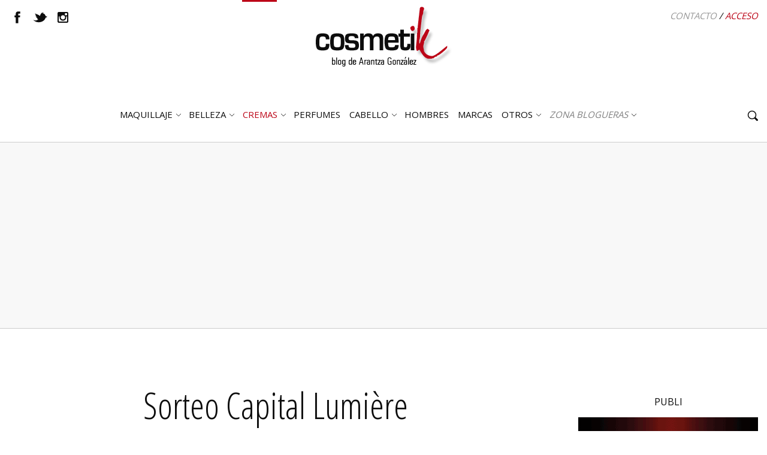

--- FILE ---
content_type: text/html; charset=UTF-8
request_url: https://www.cosmetik.es/2011/04/sorteo-capital-lumiere-clarins/
body_size: 20757
content:
<!doctype html>
<html class="no-js" lang="es">
<head>
    <meta charset="utf-8">
    <meta http-equiv="X-UA-Compatible" content="IE=edge">
    <title>Sorteo Capital Lumière &raquo; Cosmetik &#8211; Blog de belleza, maquillaje y opinión</title>
    <meta name="viewport" content="width=device-width, initial-scale=1">

<meta name='linkatomic-verify-code' content='dbd418ffb6bc281325a563d8f5080704' />
<meta name="unancor-verify-code" content="aHR0cHM6Ly93d3cuY29zbWV0aWsuZXMv">
<meta name="encatena-verify-code" content="0ccde194341113838b141dbf1f3c2ad0"/>    

<meta name="verification" content="b378a16c1961a1bffe667021bea9cc41" />
<!-- TradeDoubler site verification 2982945 -->


    <script>
      WebFontConfig = {
        google: {families: ['Open+Sans:400,700:latin', 'Open+Sans+Condensed:300:latin', 'Roboto+Condensed:300:latin']}
      };

      document.documentElement.classList.add('js');
      document.documentElement.classList.remove('no-js');
    </script>

    <script src="/wp-content/themes/cosmetik-nuevo/js/webfont.js" async></script>

	        <style>
            .cabeceraPrincipal-inner,.copyright,.fila,.menu-inferior .menu,.piePrincipal-siguenos{max-width:91.42857rem;margin:0 auto;padding:0 10px}@media screen and (min-width:40em){.cabeceraPrincipal-inner,.copyright,.fila,.menu-inferior .menu,.piePrincipal-siguenos{padding:0 15px}}.registrate-titulo,.siguenos-titulo{font-size:4.28571rem;text-transform:uppercase;margin:0;line-height:1;font-weight:300}.banner-interno-titulo,.widget_lasemanade>.widgettitle,.widget_redessociales .widgettitle{text-transform:uppercase;font-family:Open Sans,Helvetica,Roboto,Arial,sans-serif;margin-bottom:1em;font-size:16px;text-align:center}.banner{background:#f8f8f8;text-align:center;border-top:1px solid #ccc;border-bottom:1px solid #ccc;padding:15px;margin-bottom:10%}.banner img{display:block;margin:0 auto}@media screen and (min-width:64em){.banner{margin-bottom:100px}}.banner-externo,.banner-interno{text-align:center}.banner-interno-imagen{position:relative;margin-bottom:25px}.banner-interno-imagen:after{content:"+";display:block;background:url(/wp-content/themes/cosmetik-nuevo/img/banner-interno.svg) 50% no-repeat;background-size:contain;width:38px;height:45px;position:absolute;bottom:0;left:50%;margin-bottom:-22px;margin-left:-19px;color:#fff;line-height:45px;text-align:center;font-size:22px}.banner-interno-imagen img{filter:grayscale(100%);transition:.3s ease}.banner-interno:hover img{filter:none}.banner-interno-titulo{color:#bc0517}.banner-interno-texto{color:#0d0d0d;max-width:75%;margin:0 auto;font-size:15px}.red{-ms-flex:0 0 auto;flex:0 0 auto;margin:0 20px 20px;display:-ms-flexbox;display:flex;-ms-flex-align:center;align-items:center;color:currentColor;font-weight:700;text-align:center}.red .icon{width:68%;height:42px;vertical-align:middle}.red .icon-googlePlus,.red .icon-pinterest,.red .icon-youtube{width:60%}.red .icon-instagram{width:50%}.red-icono{background:#0d0d0d;color:#fff;border-radius:50%;margin-right:10px;width:42px;height:42px}.widget_redessociales .redes-sociales{display:-ms-flexbox;display:flex;-ms-flex-pack:center;justify-content:center}.widget_redessociales .red{margin:0 10px;display:block;text-align:center}.widget_redessociales .red-icono{margin-right:0}.widget_redessociales .red-nombre{display:none}.marca-logo{text-align:center;margin-bottom:30px;position:relative}.marca-logo .segunda-foto{position:absolute;opacity:0;animation:opacidad 5s infinite}@keyframes opacidad{0%{opacity:0}25%{opacity:1}50%{opacity:1}75%{opacity:0}to{opacity:0}}html{box-sizing:border-box;font-size:87.5%;-webkit-text-size-adjust:100%;-ms-text-size-adjust:100%;text-size-adjust:100%}*,:after,:before{box-sizing:inherit}body{padding:0;margin:0;font-size:100%;font-family:Open Sans,Helvetica,Roboto,Arial,sans-serif;font-weight:400;line-height:1.5;color:#0d0d0d;background:#fff;-webkit-font-smoothing:antialiased;-moz-osx-font-smoothing:grayscale;overflow-y:scroll}img{max-width:100%;height:auto;-ms-interpolation-mode:bicubic;display:inline-block;vertical-align:middle}h1,h2,h3,h4,h5{font-family:Open Sans Condensed,sans-serif;font-weight:400;line-height:1.2}h1{font-size:26px}h2{font-size:24px}h3{font-size:19px}h4{font-size:18px}h5{font-size:17px}@media screen and (min-width:40em){h1{font-size:30px}h2{font-size:26px}h3{font-size:21px}h4{font-size:19px}h5{font-size:18px}}p{margin-top:0;margin-bottom:1rem}a{text-decoration:none;background-color:transparent}.contenedor-video{clear:both;position:relative;padding-bottom:56.25%}.contenedor-video>iframe,.contenedor-video>video{position:absolute;width:100%;height:100%}.aligncenter{display:block;margin:0 auto}.screen-reader-text{position:absolute;left:-999em}.fecha{color:#989898}@media screen and (min-width:40em){.alignleft{float:left;margin-right:15px;margin-bottom:1rem}.alignright{float:right;margin-left:15px;margin-bottom:1rem}}.contenedor-iframe{max-width:502px;margin:0 auto}.widget-code{width:100%;border:1px solid #ddd;font-size:.9em;padding:1em;margin:1em 0;display:block}.search-form{display:-ms-flexbox;display:flex;-ms-flex-align:center;align-items:center}.search-form input[type=submit]{display:none}.search-form label{-ms-flex:1 0 auto;flex:1 0 auto;padding-right:.71429rem}.search-form input[type=search]{width:100%;display:block;box-sizing:border-box;border:0;font-size:15px;outline:none}.search-form input[type=search]::-webkit-search-cancel-button,.search-form input[type=search]::-webkit-search-decoration,.search-form input[type=search]::-webkit-search-results-button,.search-form input[type=search]::-webkit-search-results-decoration{display:none}.search-form input[type=search]:-webkit-autofill{box-shadow:inset 0 0 0 1000px #fff}.search-form input[type=search]::-webkit-input-placeholder{color:#828282;font-style:italic}.search-form input[type=search]::-moz-placeholder{color:#828282;font-style:italic}.search-form input[type=search]:-ms-input-placeholder{color:#828282;font-style:italic}.search-form input[type=search]::placeholder{color:#828282;font-style:italic}.ocultarBuscador{-ms-flex:0 0 20px;flex:0 0 20px}.mostrarBuscador{margin-bottom:.71429rem}.mostrarBuscador-enlace,.ocultarBuscador{color:#0d0d0d;transition:.5s ease}.mostrarBuscador{-ms-flex:0 0 auto;flex:0 0 auto;width:20px}.buscador,.menuCompleto,.mostrarBuscador{transition:1s ease}.buscador{position:absolute;padding:0 15px;left:0;right:0;pointer-events:none;transition:transform 1s ease,opacity .5s ease;transform:translateY(30px);opacity:0}.buscador-visible .buscador{transform:translateY(0);opacity:1;pointer-events:all;transition:transform 1s ease,opacity .5s ease .5s}.logo,.mostrarMenu{transition:transform 1s ease}@media only screen and (max-width:1023px){.buscador-visible .logo,.buscador-visible .mostrarBuscador,.buscador-visible .mostrarMenu{transform:translateY(-30px);opacity:0}}@media screen and (min-width:64em){.buscador{bottom:.71429rem}.buscador-visible .menuCompleto,.buscador-visible .mostrarBuscador{transform:translateY(-30px);opacity:0}}body:after{content:"";display:block;position:fixed;top:0;left:0;right:0;bottom:0;background:rgba(0,0,0,.5);z-index:100000;pointer-events:none;opacity:0;transition:.5s ease}.cabeceraPrincipal{margin-bottom:20px}.cabeceraPrincipal-inner{display:-ms-flexbox;display:flex;-ms-flex-pack:justify;justify-content:space-between;-ms-flex-align:center;align-items:center;padding-top:.35714rem}.cabeceraPrincipal-redes{display:none}@media screen and (min-width:64em){.cabeceraPrincipal-redes{display:block}}.cabeceraPrincipal-redes .red{display:inline-block;margin:0 10px 0 0;width:28px;height:28px;border-radius:50%;text-align:center;transition:.3s ease}.cabeceraPrincipal-redes .icon{width:85%;height:28px;color:#0d0d0d}.cabeceraPrincipal-redes .icon-facebook{width:70%}.cabeceraPrincipal-redes .icon-instagram{width:65%}.menuCompleto .menu,.menuCompleto .sub-menu{margin:0;padding:0;list-style:none;font-size:1.07143rem}.menuCompleto .menu>.menu-item,.menuCompleto .sub-menu>.menu-item{padding:.53571rem 0 0;text-transform:uppercase;position:relative}.menuCompleto .menu>.menu-item>a:not(.abreSubmenu),.menuCompleto .sub-menu>.menu-item>a:not(.abreSubmenu){color:#0d0d0d;display:block;background:linear-gradient(180deg,#bc0517,#bc0517) 0 no-repeat;background-size:3px 0;transition:.6s ease;padding-left:20px;margin-left:-20px}.menuCompleto .menu>.menu-item.active>a:not(.abreSubmenu),.menuCompleto .menu>.menu-item>a:not(.abreSubmenu):hover,.menuCompleto .sub-menu>.menu-item.active>a:not(.abreSubmenu),.menuCompleto .sub-menu>.menu-item>a:not(.abreSubmenu):hover{background-size:3px 100%;color:#bc0517}.menuCompleto .menu>.menu-item.menu-item.especial>a,.menuCompleto .sub-menu>.menu-item.menu-item.especial>a{color:#828282;font-style:italic}.menuCompleto .menu>.menu-item.active>a:not(.abreSubmenu),.menuCompleto .menu>.menu-item>a:not(.abreSubmenu):hover{background-size:3px 100%}.abreSubmenu{position:absolute;right:0;display:inline-block;width:20px;height:20px;background:url([data-uri]) center 6px no-repeat;text-indent:100%;overflow:hidden;transition:.5s ease}.abreSubmenu.is-abierto{transform:rotate(180deg)}.js .sub-menu{display:none}.opcionesSuperiores{text-transform:uppercase;font-style:italic;font-size:1.07143rem}.opcionesSuperiores .acceso{color:#bc0517}.opcionesSuperiores .contacto{color:#989898}.opcionesSuperiores .contacto:hover{color:#bc0517}@media only screen and (max-width:1023px){.menuPrincipal{position:fixed;right:100%;top:0;bottom:0;width:280px;padding:20px}.menuPrincipal:before{content:"";display:block;background:url(/wp-content/themes/cosmetik-nuevo/img/logo-peque.png) no-repeat;width:128px;height:56px;background-size:contain}.cerrarMenu{position:absolute;right:15px;top:45px;color:#bc0517}.menuPrincipal .menu{list-style:none;margin:0;padding:0 0 .35714rem}body>*{transition:.5s ease}.is-menu-activo{overflow-x:hidden}.is-menu-activo:after,.is-menu-activo>*{transform:translateX(280px)}.is-menu-activo:after{opacity:1;pointer-events:all}.logo{background:url(/wp-content/themes/cosmetik-nuevo/img/logo-peque.png) 50% no-repeat;background-size:contain}.logo img{visibility:hidden;width:128px;height:auto}.mostrarMenu{color:#0d0d0d;-ms-flex-order:-1;order:-1}.menuCompleto .sub-menu>.menu-item>a:not(.abreSubmenu){padding-left:45px;text-transform:none;line-height:1.2}}@media screen and (min-width:64em){.cabeceraPrincipal-inner{position:relative;-ms-flex-align:end;align-items:flex-end;padding-top:0}.logo{position:absolute;z-index:1000;left:50%;top:50%;margin-left:-113px;margin-top:-97px}.cabeceraPrincipal-redes{position:absolute;top:15px;left:15px}.abreSubmenu{position:absolute;right:0;top:13.07143rem}.cerrarMenu,.mostrarMenu{display:none}.menuPrincipal{-ms-flex:1 0 auto;flex:1 0 auto}.menuCompleto .menu{display:-ms-flexbox;display:flex;-ms-flex-pack:center;justify-content:center}.menuCompleto .menu>.menu-item{padding:0 .53571rem 1.07143rem;position:relative;background:linear-gradient(90deg,#bc0517,#bc0517) top no-repeat;background-size:0 3px;transition:background .5s ease}.menuCompleto .menu>.menu-item.menu-item-has-children{padding-right:1.42857rem;background-position:calc(50% - .53571rem) top}.menuCompleto .menu>.menu-item>a:not(.abreSubmenu){padding-top:12.85714rem;padding-left:0;margin-left:0;background:transparent}.menuCompleto .menu>.menu-item.active,.menuCompleto .menu>.menu-item:hover{background-size:calc(100% - 1.07143rem) 3px}.menuCompleto .menu>.menu-item.menu-item-has-children.active,.menuCompleto .menu>.menu-item.menu-item-has-children:hover{background-size:calc(100% - 1.96429rem) 3px}.menuCompleto .sub-menu{position:absolute;top:100%;margin-top:-1rem;white-space:nowrap;background:#fff;padding:15px;box-shadow:0 5px 10px rgba(0,0,0,.1);z-index:10000}.menuCompleto .sub-menu>.menu-item>a:not(.abreSubmenu){background:transparent}.menuCompleto li:last-child .sub-menu{right:0}.no-js .menu-item:hover>.sub-menu{display:block}.opcionesSuperiores{position:absolute;top:15px;right:15px}}.registrate-texto,.siguenos-texto{text-transform:uppercase}.piePrincipal-banner .banner-inner,.piePrincipal-registrate{background:#f8f8f8;border-top:1px solid #e3e2e0}.piePrincipal-banner .banner-inner{padding:10px;border-bottom:1px solid #e3e2e0;text-align:center}.piePrincipal-banner .banner-inner img{max-width:100%;height:auto}.piePrincipal-registrate{margin-top:9px;text-align:center;padding:1.42857rem 12.02381vw}.registrate-formulario label{border:1px solid #e3e2e0;display:-ms-inline-flexbox;display:inline-flex;-ms-flex-pack:center;justify-content:center}.registrate-enviar,.registrate-input{-ms-flex:1 1 auto;flex:1 1 auto;border:0;padding:.5em}.registrate-input{background:#fff;width:170px}@media screen and (min-width:40em){.registrate-input{width:240px}}.registrate-enviar{color:#bc0517;font-weight:700;font-size:1.14286rem;background:#fff linear-gradient(180deg,transparent,transparent 30%,#e3e2e0 0,#e3e2e0 70%,transparent 0) 0 no-repeat;background-size:1px 100%}.instagram-titulo,.registrate-enviar{font-family:Open Sans,Helvetica,Roboto,Arial,sans-serif}.instagram-titulo{background:#0d0d0d;color:#fff;font-size:1rem;text-align:center;padding:.75em;margin:0;position:relative}.instagram-titulo>a{color:currentColor}.instagram-titulo:before{content:"";display:block;background:url(/wp-content/themes/cosmetik-nuevo/img/arantza.png) no-repeat;background-size:cover;position:absolute;bottom:100%;right:0;width:12.02381vw;padding-bottom:24.22619%}.instagram__lista{display:-ms-flexbox;display:flex;-ms-flex-wrap:wrap;flex-wrap:wrap;list-style:none;margin:0;padding:0}.instagram__lista>li{-ms-flex:0 0 auto;flex:0 0 auto;width:25%}.instagram__lista>li:nth-child(n+5){display:none}.instagram__lista>li>a{display:block;padding-bottom:100%;background-position:50%;background-size:cover}.piePrincipal-siguenos{text-align:center;padding-top:1.42857rem;padding-bottom:0}.siguenos-redes{display:-ms-flexbox;display:flex;-ms-flex-wrap:wrap;flex-wrap:wrap;-ms-flex-pack:center;justify-content:center;text-transform:uppercase;font-size:.85714rem;line-height:1.2}.siguenos-redes .red{-ms-flex:0 0 auto;flex:0 0 auto;margin:0 20px 20px;display:-ms-flexbox;display:flex;-ms-flex-align:center;align-items:center;color:currentColor;font-weight:700;text-align:center}.siguenos-redes .red-datos{position:relative}.siguenos-redes .red-cuenta{position:absolute;left:50%;transform:translateX(-50%)}.piePrincipal-inferior{background:#000;padding-top:.71429rem;padding-bottom:.71429rem;color:#fff}.menu-inferior .menu{display:-ms-flexbox;display:flex;-ms-flex-wrap:wrap;flex-wrap:wrap;-ms-flex-pack:center;justify-content:center;text-transform:uppercase;margin:0 auto;padding:0;list-style:none;font-size:1rem}.menu-inferior .menu .menu-item{padding:0 10px}.menu-inferior .menu a{color:currentColor}.menu-inferior .menu a:focus,.menu-inferior .menu a:hover{text-decoration:underline}.copyright{text-align:center;margin-top:.71429rem;font-size:.85714rem}.copyright a{color:#dc0010}.copyright a[href="/"]{color:currentColor}@media screen and (min-width:40em){.piePrincipal-banner .banner-inner{padding:15px}.piePrincipal-registrate{padding-top:2.85714rem;padding-bottom:2.85714rem}.instagram__lista>li{width:12.5%}.instagram__lista>li:nth-child(n+5){display:block}.piePrincipal-siguenos{padding-top:2.85714rem;padding-bottom:2.85714rem}}@media only screen and (min-width:860px){.piePrincipal-banner{min-height:6vw}}@media only screen and (min-width:1680px){.piePrincipal-banner{min-height:122px}.instagram-titulo:before{width:202px;padding-bottom:407px}}        </style>
	
	<meta name='robots' content='max-image-preview:large' />
<link rel="stylesheet" href="/wp-content/plugins/instagram-feed/css/sbi-styles.min.css">
    <link rel="apple-touch-icon-precomposed" sizes="57x57"
          href="https://www.cosmetik.es/wp-content/themes/cosmetik-nuevo/icons/apple-touch-icon-57x57.png"/>
    <link rel="apple-touch-icon-precomposed" sizes="114x114"
          href="https://www.cosmetik.es/wp-content/themes/cosmetik-nuevo/icons/apple-touch-icon-114x114.png"/>
    <link rel="apple-touch-icon-precomposed" sizes="72x72"
          href="https://www.cosmetik.es/wp-content/themes/cosmetik-nuevo/icons/apple-touch-icon-72x72.png"/>
    <link rel="apple-touch-icon-precomposed" sizes="144x144"
          href="https://www.cosmetik.es/wp-content/themes/cosmetik-nuevo/icons/apple-touch-icon-144x144.png"/>
    <link rel="apple-touch-icon-precomposed" sizes="60x60"
          href="https://www.cosmetik.es/wp-content/themes/cosmetik-nuevo/icons/apple-touch-icon-60x60.png"/>
    <link rel="apple-touch-icon-precomposed" sizes="120x120"
          href="https://www.cosmetik.es/wp-content/themes/cosmetik-nuevo/icons/apple-touch-icon-120x120.png"/>
    <link rel="apple-touch-icon-precomposed" sizes="76x76"
          href="https://www.cosmetik.es/wp-content/themes/cosmetik-nuevo/icons/apple-touch-icon-76x76.png"/>
    <link rel="apple-touch-icon-precomposed" sizes="152x152"
          href="https://www.cosmetik.es/wp-content/themes/cosmetik-nuevo/icons/apple-touch-icon-152x152.png"/>
    <link rel="icon" type="image/png"
          href="https://www.cosmetik.es/wp-content/themes/cosmetik-nuevo/icons/favicon-196x196.png" sizes="196x196"/>
    <link rel="icon" type="image/png"
          href="https://www.cosmetik.es/wp-content/themes/cosmetik-nuevo/icons/favicon-96x96.png" sizes="96x96"/>
    <link rel="icon" type="image/png"
          href="https://www.cosmetik.es/wp-content/themes/cosmetik-nuevo/icons/favicon-32x32.png" sizes="32x32"/>
    <link rel="icon" type="image/png"
          href="https://www.cosmetik.es/wp-content/themes/cosmetik-nuevo/icons/favicon-16x16.png" sizes="16x16"/>
    <link rel="icon" type="image/png"
          href="https://www.cosmetik.es/wp-content/themes/cosmetik-nuevo/icons/favicon-128.png" sizes="128x128"/>
    <meta name="application-name" content="&nbsp;"/>
    <meta name="msapplication-TileColor" content="#fbf8f6"/>
    <meta name="msapplication-TileImage"
          content="https://www.cosmetik.es/wp-content/themes/cosmetik-nuevo/icons/mstile-144x144.png"/>
    <meta name="msapplication-square70x70logo"
          content="https://www.cosmetik.es/wp-content/themes/cosmetik-nuevo/icons/mstile-70x70.png"/>
    <meta name="msapplication-square150x150logo"
          content="https://www.cosmetik.es/wp-content/themes/cosmetik-nuevo/icons/mstile-150x150.png"/>
    <meta name="msapplication-wide310x150logo"
          content="https://www.cosmetik.es/wp-content/themes/cosmetik-nuevo/icons/mstile-310x150.png"/>
    <meta name="msapplication-square310x310logo"
          content="https://www.cosmetik.es/wp-content/themes/cosmetik-nuevo/icons/mstile-310x310.png" />	<link rel="canonical" href="https://www.cosmetik.es/2011/04/sorteo-capital-lumiere-clarins/">
<style>.columnas,.fila{max-width:91.42857rem;margin:0 auto;padding:0 10px}@media screen and (min-width:40em){.columnas,.fila{padding:0 15px}}.comentarios-titulo>h2:first-child,.relacionados-titulo>h2:first-child,.responder-titulo>h2:first-child{font-size:4.28571rem;text-transform:uppercase;margin:0;line-height:1;font-weight:300}.comentarios-titulo>h3:first-child,.relacionados-titulo>h3:first-child,.responder-titulo>h3:first-child{font-size:3.42857rem;text-transform:uppercase;margin:0;line-height:1;font-weight:300}.comentarios-titulo>div,.relacionados-titulo>div,.responder-titulo>div{text-transform:uppercase;font-style:1rem}.relacionados-lista{list-style:none;margin:40px 0;padding:0;display:-ms-flexbox;display:flex;-ms-flex-wrap:wrap;flex-wrap:wrap;-ms-flex-pack:center;justify-content:center}.relacionados-lista>li{-ms-flex:0 0 50%;flex:0 0 50%;min-width:120px;padding:0 10px;margin-bottom:10px}.relacionados-lista>li img{display:block;border-radius:50%;margin-bottom:10px}.relacionados-lista>li a{color:currentColor}.relacionados-lista>li a:hover{color:#bc0517}@media screen and (min-width:30em){.relacionados-lista>li{-ms-flex:0 0 33.333%;flex:0 0 33.333%}}@media screen and (min-width:40em){.relacionados-lista>li{-ms-flex:0 0 20%;flex:0 0 20%;padding:0 15px;margin-bottom:15px}}aside .widgettitle{text-transform:uppercase;font-family:Open Sans,Helvetica,Roboto,Arial,sans-serif;margin-bottom:1em;font-size:16px;text-align:center}.comment-form select{-webkit-appearance:none;-moz-appearance:none;appearance:none;border:1px solid #cacaca;border-radius:0;padding:.25em 25px .25em .25em;font-size:1em;background:transparent url(/wp-content/themes/cosmetik-nuevo/img/select.svg) right 5px center no-repeat;background-size:15px auto;display:inline-block}.relacionados{margin:40px 0}.relacionados-titulo{text-align:center}.relacionados-lista{margin-top:20px}.columna-principal>h1:first-child{margin-bottom:40px}aside a{color:#bc0517}aside .widget{margin-left:auto;margin-right:auto;margin-bottom:30px;max-width:300px}@media screen and (min-width:40em){aside{overflow:hidden}aside .widget{width:50%;float:left;padding-left:15px;padding-right:15px}}@media screen and (min-width:64em){.columnas{overflow:hidden}.columna-principal{float:left;width:calc(100% - 330px);padding-right:30px}aside{float:right;width:330px;padding-left:30px}aside .widget{width:100%;padding-left:0;padding-right:0}}aside ul{list-style:none}.widget_categories>ul,.widget_links>ul{margin:0;padding:0}.compartir{margin:20px 0 50px}.compartir-texto{margin:1rem 0;text-align:center;text-transform:uppercase;display:block}.social{display:-ms-flexbox;display:flex;-ms-flex-pack:center;justify-content:center;-ms-flex-align:center;align-items:center}.social>*{margin:0 10px}.twttr-share-counts-position-right{margin-left:-5px!important;margin-right:20px!important}h1{font-size:40px;line-height:1.1;text-align:center}h2{font-size:25px}@media screen and (min-width:40em){h1{font-size:60px;margin-top:-5.45455px;line-height:1.1}h2{font-size:30px}}.columna-principal a{color:#bc0517}.columna-principal a:hover{text-decoration:underline!important;color:#bc0517}.contenido{font-size:15px;margin-bottom:50px}.contenido img{display:block;margin:2rem auto}.contenido li,.wp-caption-text{margin-bottom:1rem}.wp-caption-text{margin-top:-1rem;position:relative;top:-.5em;text-align:center;font-style:italic;color:#989898}.fecha{text-align:center;margin-bottom:2rem;margin-top:-30px}.tweet_iframe_widget{width:120px!important}.tags{text-transform:uppercase;margin:70px 0 30px}.tags>a{color:#989898}.otrosPosts{display:-ms-flexbox;display:flex;-ms-flex-pack:justify;justify-content:space-between;margin:30px 0}.otrosPosts-titulo{text-transform:uppercase;color:#0d0d0d;line-height:1}.otrosPosts a{color:#989898}.anterior{padding-right:10px}.siguiente{text-align:right;padding-left:10px}@media screen and (min-width:40em){.anterior{padding-right:15px}.siguiente{padding-left:15px}}.marca{text-align:center;margin-bottom:70px}.marca>a{text-transform:uppercase;color:#0d0d0d}figure{width:100%!important}.instagram-media{margin:30px auto!important}.comment-form label{display:block;margin-bottom:.25em}.comment-form input[type=checkbox]~label{display:inline-block}.comment-form input:not([type=submit]):not([type=checkbox]),.comment-form select,.comment-form textarea{width:100%;font-size:1rem;font-family:Open Sans,Helvetica,Roboto,Arial,sans-serif;border:1px solid #cacaca;padding:.5em}.comment-form input[type=submit]{text-transform:uppercase;border:0;background:#0d0d0d;color:#fff;padding:1em 2em;font-weight:700;font-size:1rem;font-family:Open Sans,Helvetica,Roboto,Arial,sans-serif}.comentarios-titulo{text-align:center;margin-bottom:20px}.comment-list{list-style:none;margin:0;padding:0}.comment-list a{color:#bc0517}.comment-list a:hover{text-decoration:underline!important;color:#bc0517}.comment:not(:last-child),.pingback:not(:last-child){margin-bottom:40px;padding-bottom:40px;border-bottom:1px solid #cacaca}.comment-meta{margin-left:54px;position:relative;line-height:17px;margin-bottom:10px;height:48px;display:-ms-flexbox;display:flex;-ms-flex-direction:column;flex-direction:column;-ms-flex-pack:center;justify-content:center}.comment-meta b{font-weight:400;text-transform:uppercase}.comment-meta img{position:absolute;right:100%;margin-right:6px;border-radius:50%;top:0}.comment-metadata a:hover{text-decoration:none!important}.comment-metadata time{color:#989898;font-size:.9em}.edit-link{float:right;margin-left:30px}.reply .comment-reply-link{text-transform:uppercase;background:url(/wp-content/themes/cosmetik-nuevo/img/responder.svg) 0 no-repeat;background-size:auto 1em;padding-left:20px;line-height:1;color:#0d0d0d}.responder-titulo{text-align:center;margin-bottom:30px}.children{list-style:none;margin:20px 0 0 40px;padding:0}.comment-respond{position:relative;margin:50px 0}@media screen and (min-width:40em){.comment-respond{margin:100px 0}}.comment .comment-respond{margin:0 0 20px;padding-bottom:20px;border-bottom:1px solid #cacaca}.navegacion-comentarios{overflow:hidden;margin:40px -10px}.navegacion-comentarios a{text-transform:uppercase;background:#0d0d0d;color:#fff;padding:.5em 1em .45em;font-weight:700;font-size:.95rem;font-family:Open Sans,Helvetica,Roboto,Arial,sans-serif;border:1px solid #0d0d0d;transition:.3s ease;margin:0 10px 10px}.navegacion-comentarios a:hover{color:#0d0d0d;text-decoration:none!important;background:transparent}.navegacion-comentarios a:first-child{float:left}.navegacion-comentarios a:last-child{float:right}@media screen and (min-width:40em){#cancel-comment-reply-link{position:absolute;right:0;top:0;font-size:1rem;text-transform:uppercase}}</style><link rel="icon" href="/wp-content/uploads/2017/09/cropped-favicon-cosmetik-32x32.png" sizes="32x32" />
<link rel="icon" href="/wp-content/uploads/2017/09/cropped-favicon-cosmetik-192x192.png" sizes="192x192" />
<link rel="apple-touch-icon" href="/wp-content/uploads/2017/09/cropped-favicon-cosmetik-180x180.png" />
<meta name="msapplication-TileImage" content="/wp-content/uploads/2017/09/cropped-favicon-cosmetik-270x270.png" />
    <meta name="google-site-verification" content="kNm5E-TqMv1gtp3TQT8iQzjoRvlORp1IrTpwwjBw7nk" />
    <!-- Google Analytics -->
    <script>
      (function(i,s,o,g,r,a,m){i['GoogleAnalyticsObject']=r;i[r]=i[r]||function(){
            (i[r].q=i[r].q||[]).push(arguments)},i[r].l=1*new Date();a=s.createElement(o),
          m=s.getElementsByTagName(o)[0];a.async=1;a.src=g;m.parentNode.insertBefore(a,m)
      })(window,document,'script','https://www.google-analytics.com/analytics.js','ga');

      ga('create', 'UA-221828-26', 'auto');
      ga('send', 'pageview');
      window.addEventListener('load', function() {
        setTimeout(function() {
          ga('send', 'event', 'tiempo', 'transcurrido', 'Sigue viendo la página', 1);
        }, 20000);
      });
    </script>
    <!-- End Google Analytics -->
</head>
<body class="post-template-default single single-post postid-2277 single-format-standard sorteo-capital-lumiere-clarins">
<header class="cabeceraPrincipal">
    <div class="cabeceraPrincipal-inner">
        <div class="cabeceraPrincipal-redes">
            <div class="redes"><a class='red' href='https://www.facebook.com/cosmetik.es' title='facebook' target='_blank'><svg class='icon icon-facebook'><use xlink:href='#facebook' /></svg></a><a class='red' href='https://twitter.com/cosmetikBlog' title='twitter' target='_blank'><svg class='icon icon-twitter'><use xlink:href='#twitter' /></svg></a><a class='red' href='https://www.instagram.com/cosmetikblog/' title='instagram' target='_blank'><svg class='icon icon-instagram'><use xlink:href='#instagram' /></svg></a></div><div style="width:0;height:0;position:absolute;visibility:hidden"><svg xmlns="http://www.w3.org/2000/svg" style="display: none;">
    <symbol id="favorite" viewBox="0 0 510 510">
        <title>favorite</title>
        <path d="M255,489.6l-35.7-35.7C86.7,336.6,0,257.55,0,160.65C0,81.6,61.2,20.4,140.25,20.4c43.35,0,86.7,20.4,114.75,53.55 C283.05,40.8,326.4,20.4,369.75,20.4C448.8,20.4,510,81.6,510,160.65c0,96.9-86.7,175.95-219.3,293.25L255,489.6z"/>
    </symbol>
    <symbol id="pinterest" viewBox="0 0 486.392 486.392">
        <title>Pinterest</title>
        <path fill="currentColor"
              d="M430.149,135.248C416.865,39.125,321.076-9.818,218.873,1.642 C138.071,10.701,57.512,76.03,54.168,169.447c-2.037,57.029,14.136,99.801,68.399,111.84 c23.499-41.586-7.569-50.676-12.433-80.802C90.222,77.367,252.16-6.718,336.975,79.313c58.732,59.583,20.033,242.77-74.57,223.71 c-90.621-18.179,44.383-164.005-27.937-192.611c-58.793-23.286-90.013,71.135-62.137,118.072 c-16.355,80.711-51.557,156.709-37.3,257.909c46.207-33.561,61.802-97.734,74.57-164.704 c23.225,14.136,35.659,28.758,65.268,31.038C384.064,361.207,445.136,243.713,430.149,135.248z"/>
    </symbol>
    <symbol id="instagram" viewBox="0 0 300 300">
        <title>Instagram</title>
        <path fill="currentColor"
              d="M38.52,0.012h222.978C282.682,0.012,300,17.336,300,38.52v222.978c0,21.178-17.318,38.49-38.502,38.49 H38.52c-21.184,0-38.52-17.313-38.52-38.49V38.52C0,17.336,17.336,0.012,38.52,0.012z M218.546,33.329 c-7.438,0-13.505,6.091-13.505,13.525v32.314c0,7.437,6.067,13.514,13.505,13.514h33.903c7.426,0,13.506-6.077,13.506-13.514 V46.854c0-7.434-6.08-13.525-13.506-13.525H218.546z M266.084,126.868h-26.396c2.503,8.175,3.86,16.796,3.86,25.759 c0,49.882-41.766,90.34-93.266,90.34c-51.487,0-93.254-40.458-93.254-90.34c0-8.963,1.37-17.584,3.861-25.759H33.35v126.732 c0,6.563,5.359,11.902,11.916,11.902h208.907c6.563,0,11.911-5.339,11.911-11.902V126.868z M150.283,90.978 c-33.26,0-60.24,26.128-60.24,58.388c0,32.227,26.98,58.375,60.24,58.375c33.278,0,60.259-26.148,60.259-58.375 C210.542,117.105,183.561,90.978,150.283,90.978z"/>
    </symbol>
    <symbol id="googlePlus" viewBox="0 0 90 90">
        <title>Google +</title>
        <path fill="currentColor"
              d="M74.499,0H50.144c-6.382,0-14.421,0.942-21.158,6.49c-5.09,4.374-7.566,10.392-7.566,15.828 c0,9.211,7.094,18.546,19.625,18.546c1.182,0,2.477-0.12,3.787-0.235c-0.592,1.413-1.189,2.594-1.189,4.605 c0,3.662,1.893,5.902,3.547,8.029c-5.314,0.353-15.249,0.942-22.583,5.428c-6.975,4.143-9.107,10.16-9.107,14.414 C15.499,81.846,23.778,90,40.923,90c20.336,0,31.098-11.22,31.098-22.33c0-8.143-4.729-12.164-9.932-16.534l-4.258-3.305 c-1.295-1.065-3.068-2.479-3.068-5.08c0-2.597,1.773-4.254,3.307-5.789c4.964-3.896,9.933-8.03,9.933-16.77 c0-8.979-5.68-13.704-8.396-15.947h7.334L74.499,0z M64.103,72.279c0,7.322-6.033,12.753-17.385,12.753 c-12.648,0-20.809-6.024-20.809-14.405c0-8.393,7.568-11.218,10.166-12.164c4.969-1.656,11.352-1.891,12.414-1.891 c1.184,0,1.775,0,2.725,0.115C60.202,63.064,64.103,66.257,64.103,72.279z M54.642,34.249c-1.893,1.886-5.088,3.305-8.045,3.305 c-10.164,0-14.772-13.113-14.772-21.023c0-3.072,0.592-6.258,2.598-8.74c1.893-2.362,5.201-3.899,8.277-3.899 c9.812,0,14.899,13.229,14.899,21.73C57.599,27.752,57.358,31.528,54.642,34.249z"/>
    </symbol>
    <symbol id="youtube" viewBox="0 0 90 90">
        <title>Youtube</title>
        <path fill="currentColor"
              d="M90,26.958C90,19.525,83.979,13.5,76.55,13.5h-63.1C6.021,13.5,0,19.525,0,26.958v36.084 C0,70.475,6.021,76.5,13.45,76.5h63.1C83.979,76.5,90,70.475,90,63.042V26.958z M36,60.225V26.33l25.702,16.947L36,60.225z"/>
    </symbol>
    <symbol id="twitter" viewBox="0 0 430.117 430.117">
        <title>Twitter</title>
        <path fill="currentColor"
              d="M381.384,198.639c24.157-1.993,40.543-12.975,46.849-27.876 c-8.714,5.353-35.764,11.189-50.703,5.631c-0.732-3.51-1.55-6.844-2.353-9.854c-11.383-41.798-50.357-75.472-91.194-71.404 c3.304-1.334,6.655-2.576,9.996-3.691c4.495-1.61,30.868-5.901,26.715-15.21c-3.5-8.188-35.722,6.188-41.789,8.067 c8.009-3.012,21.254-8.193,22.673-17.396c-12.27,1.683-24.315,7.484-33.622,15.919c3.36-3.617,5.909-8.025,6.45-12.769 C241.68,90.963,222.563,133.113,207.092,174c-12.148-11.773-22.915-21.044-32.574-26.192 c-27.097-14.531-59.496-29.692-110.355-48.572c-1.561,16.827,8.322,39.201,36.8,54.08c-6.17-0.826-17.453,1.017-26.477,3.178 c3.675,19.277,15.677,35.159,48.169,42.839c-14.849,0.98-22.523,4.359-29.478,11.642c6.763,13.407,23.266,29.186,52.953,25.947 c-33.006,14.226-13.458,40.571,13.399,36.642C113.713,320.887,41.479,317.409,0,277.828 c108.299,147.572,343.716,87.274,378.799-54.866c26.285,0.224,41.737-9.105,51.318-19.39 C414.973,206.142,393.023,203.486,381.384,198.639z"/>
    </symbol>
    <symbol id="facebook" viewBox="0 0 430.113 430.114">
        <title>Facebook</title>
        <path id="Facebook" fill="currentColor"
              d="M158.081,83.3c0,10.839,0,59.218,0,59.218h-43.385v72.412h43.385v215.183h89.122V214.936h59.805 c0,0,5.601-34.721,8.316-72.685c-7.784,0-67.784,0-67.784,0s0-42.127,0-49.511c0-7.4,9.717-17.354,19.321-17.354 c9.586,0,29.818,0,48.557,0c0-9.859,0-43.924,0-75.385c-25.016,0-53.476,0-66.021,0C155.878-0.004,158.081,72.48,158.081,83.3z"/>
    </symbol>
</svg></div>        </div>
    <div class="logo">
        <a href="https://www.cosmetik.es">
            <img src="https://www.cosmetik.es/wp-content/themes/cosmetik-nuevo/img/logo.png" width="227" height="100" alt="CosmetiK">
        </a>
    </div>
    <a class="mostrarMenu" href="#menu">
		<svg xmlns="http://www.w3.org/2000/svg" width="22" height="13" viewBox="0 0 28 20">
    <path fill="currentColor" d="M2 4h24c1.1 0 2-.9 2-2s-.9-2-2-2H2C.9 0 0 .9 0 2s.9 2 2 2zm24 4H2c-1.1 0-2 .9-2 2s.9 2 2 2h24c1.1 0 2-.9 2-2s-.9-2-2-2zm0 8H2c-1.1 0-2 .9-2 2s.9 2 2 2h24c1.1 0 2-.9 2-2s-.9-2-2-2z"/>
</svg>    </a>
    <nav class="menuPrincipal">
        <a href="#" class="cerrarMenu">
			<svg xmlns="http://www.w3.org/2000/svg" width="13" height="13" viewBox="0 0 21 21">
    <path d="M0 0L21 21 M21 0L0 21Z" stroke="currentColor" stroke-width="2" />
</svg>        </a>
        <div class="menuCompleto">
			<ul id="menu-menu-principal-nuevo" class="menu"><li class="menu-item menu-item-has-children menu-maquillaje"><a href="/maquillaje/maquillaje/">Maquillaje</a>
<ul class="sub-menu">
	<li class="menu-item menu-colecciones"><a href="/maquillaje/maquillaje/colecciones/">Colecciones</a></li>
	<li class="menu-item menu-labiales"><a href="/maquillaje/maquillaje/labiales-maquillaje/">Labiales</a></li>
	<li class="menu-item menu-esmaltes-de-unas"><a href="/maquillaje/maquillaje/lacas-esmaltes/">Esmaltes de uñas</a></li>
	<li class="menu-item menu-mascaras-de-pestanas"><a href="/maquillaje/maquillaje/mascaras-pestanas/">Máscaras de pestañas</a></li>
	<li class="menu-item menu-bases-de-maquillaje"><a href="/maquillaje/maquillaje/bases-de-maquillaje-maquillaje/">Bases de maquillaje</a></li>
	<li class="menu-item menu-colorete-blush"><a href="/maquillaje/maquillaje/colorete-blush/">colorete &#8211; blush</a></li>
	<li class="menu-item menu-polvos-poudre"><a href="/maquillaje/maquillaje/polvos-poudre/">polvos &#8211; poudre</a></li>
	<li class="menu-item menu-eyeliner-delineador"><a href="/maquillaje/maquillaje/eyeliner-delineador/">eyeliner &#8211; delineador</a></li>
</ul>
</li>
<li class="menu-item menu-item-has-children menu-belleza"><a href="/maquillaje/belleza/">Belleza</a>
<ul class="sub-menu">
	<li class="menu-item menu-aceites"><a href="/maquillaje/belleza/aceites/">aceites</a></li>
	<li class="menu-item menu-ampollas"><a href="/maquillaje/belleza/ampollas/">ampollas</a></li>
	<li class="menu-item menu-bebes"><a href="/maquillaje/belleza/bebes/">Bebés</a></li>
	<li class="menu-item menu-centros-de-belleza"><a href="/maquillaje/belleza/centros-de-belleza/">centros de belleza</a></li>
	<li class="menu-item menu-depilacion"><a href="/maquillaje/belleza/depilacion/">depilación</a></li>
	<li class="menu-item menu-limpieza-facial"><a href="/maquillaje/belleza/limpieza-facial/">limpieza facial</a></li>
	<li class="menu-item menu-mascara-facial"><a href="/maquillaje/belleza/mascara-facial/">máscara facial</a></li>
	<li class="menu-item menu-nutricosmetica"><a href="/maquillaje/belleza/nutricosmetica-belleza/">nutricosmética</a></li>
</ul>
</li>
<li class="current-post-ancestor active current-post-parent menu-item menu-item-has-children menu-cremas"><a href="/maquillaje/cremas/">Cremas</a>
<ul class="sub-menu">
	<li class="menu-item menu-hidratantes"><a href="/maquillaje/cremas/hidratantes-cremas/">Hidratantes</a></li>
	<li class="menu-item menu-reafirmantes"><a href="/maquillaje/cremas/reafirmantes-cremas/">Reafirmantes</a></li>
	<li class="menu-item menu-anti-edad"><a href="/maquillaje/cremas/anti-edad-cremas/">anti-edad</a></li>
	<li class="menu-item menu-anti-manchas"><a href="/maquillaje/cremas/anti-manchas/">anti-manchas</a></li>
	<li class="menu-item menu-bb-creams"><a href="/maquillaje/cremas/bb-creams/">BB creams</a></li>
	<li class="menu-item menu-cc-creams"><a href="/maquillaje/cremas/cc-creams-cremas/">CC creams</a></li>
	<li class="menu-item menu-dd-creams"><a href="/maquillaje/cremas/dd-creams/">DD creams</a></li>
	<li class="menu-item menu-contorno-de-ojos"><a href="/maquillaje/cremas/contorno-de-ojos/">contorno de ojos</a></li>
	<li class="menu-item menu-reductoras"><a href="/maquillaje/cremas/reductoras/">reductoras</a></li>
	<li class="menu-item menu-serums"><a href="/maquillaje/cremas/serums/">serums</a></li>
	<li class="menu-item menu-para-celulitis"><a href="/maquillaje/cremas/anti-celuliticas/">para celulitis</a></li>
	<li class="menu-item menu-exfoliantes"><a href="/maquillaje/exfoliantes/">exfoliantes</a></li>
</ul>
</li>
<li class="menu-item menu-perfumes"><a href="/maquillaje/perfumes-colonias-fragancias/">Perfumes</a></li>
<li class="menu-item menu-item-has-children menu-cabello"><a href="/maquillaje/cuidado-del-cabello-tratamiento-capilar/">Cabello</a>
<ul class="sub-menu">
	<li class="menu-item menu-planchas-de-pelo-o-stylers"><a href="/maquillaje/cuidado-del-cabello-tratamiento-capilar/planchas-pelo/">Planchas de pelo o Stylers</a></li>
	<li class="menu-item menu-champus"><a href="/maquillaje/cuidado-del-cabello-tratamiento-capilar/champus/">Champús</a></li>
	<li class="menu-item menu-mascarilla-capilar"><a href="/maquillaje/cuidado-del-cabello-tratamiento-capilar/mascarilla-capilar/">Mascarilla capilar</a></li>
</ul>
</li>
<li class="menu-item menu-hombres"><a href="/maquillaje/cosmetica-para-hombres/">Hombres</a></li>
<li class="menu-item menu-marcas"><a href="https://www.cosmetik.es/marcas-belleza/">Marcas</a></li>
<li class="menu-item menu-item-has-children menu-otros"><a href="/maquillaje/sorteos-eventos-otros/">Otros</a>
<ul class="sub-menu">
	<li class="menu-item menu-consejos-y-trucos"><a href="/maquillaje/consejos-trucos-belleza/">Consejos y Trucos</a></li>
	<li class="menu-item menu-andoni-bozal"><a href="/maquillaje/maquillaje/andoni-bozal-maquillador-profesional/">Andoni Bozal</a></li>
</ul>
</li>
<li class="especial menu-item menu-item-has-children menu-zona-blogueras"><a href="https://www.cosmetik.es/especial-bloggers/">Zona blogueras</a>
<ul class="sub-menu">
	<li class="menu-item menu-especial-blogueras-dia-del-padre-2018"><a href="https://www.cosmetik.es/especial-bloggers/especial-blogueras-dia-del-padre-2018/">Especial blogueras – Día del Padre 2018</a></li>
	<li class="menu-item menu-especial-blogueras-navidad-2017"><a href="https://www.cosmetik.es/especial-bloggers/especial-blogueras-navidad-2017/">Especial blogueras – Navidad 2017</a></li>
	<li class="menu-item menu-especial-blogueras-dia-de-la-madre-2017"><a href="https://www.cosmetik.es/especial-bloggers/especial-blogueras-dia-madre-2017/">Especial blogueras – Día de la Madre 2017</a></li>
	<li class="menu-item menu-apuntate"><a href="https://www.cosmetik.es/especial-bloggers/register/">Apúntate!</a></li>
	<li class="menu-item menu-identificate-login"><a href="https://www.cosmetik.es/especial-bloggers/identificate/">Identifícate (login)</a></li>
	<li class="menu-item menu-editar-mi-perfil-y-mi-foto"><a href="https://www.cosmetik.es/especial-bloggers/editar-mi-perfil/">Editar mi perfil y mi foto</a></li>
	<li class="menu-item menu-widget"><a href="https://www.cosmetik.es/especial-bloggers/widget/">Widget</a></li>
	<li class="menu-item menu-blogueras-chik-cosmetik-ya-somos-mas-de-1200"><a href="https://www.cosmetik.es/especial-bloggers/blogueras-chik-cosmetik/">Blogueras chik cosmetik – ¡Ya somos más de 1200!</a></li>
</ul>
</li>
</ul>        </div>
        <nav class="opcionesSuperiores">
            <a class="contacto" href="/contacto/">Contacto</a>
            /
                            <a class="acceso" href="/especial-bloggers/identificate/">Acceso</a>
                    </nav>
    </nav>
    <div class="mostrarBuscador">
    <a class="mostrarBuscador-enlace" href="#buscador"><svg width="20" height="20">
    <title>Buscador</title>
    <g fill="none" stroke="currentColor">
        <circle cx="10" cy="10" r="6.5" stroke-width="1.5"/>
        <path stroke-width="3" d="M18.5 18.5l-4-4z"/>
        <circle cx="18.5" cy="18.5" r="1.5" fill="currentColor" stroke="none"/>
    </g>
</svg></a>
</div>

<div class="buscador">
    <form role="search" method="get" class="search-form" action="/" id="buscador">
        <label>
            <span class="screen-reader-text">Buscar:</span>
            <input type="search" required class="search-field" placeholder="Escribe aquí el producto o marca sobre los que quieras saber más…" value="" name="s">
        </label>
        <div class="search-submit">
            <input type="submit" value="Buscar">
        </div>
        <div class="search-close">
            <a class="ocultarBuscador" href="#"><svg xmlns="http://www.w3.org/2000/svg" width="13" height="13" viewBox="0 0 21 21">
    <path d="M0 0L21 21 M21 0L0 21Z" stroke="currentColor" stroke-width="2" />
</svg></a>
        </div>
    </form>
</div>    </div>
</header>
<div class="banner banner-cabecera"><script async src="//pagead2.googlesyndication.com/pagead/js/adsbygoogle.js"></script>
<!-- Display adaptable -->
<ins class="adsbygoogle"
     style="display:block"
     data-ad-client="ca-pub-1009049865647578"
     data-ad-slot="4787353067"
     data-ad-format="auto"></ins>
<script>
(adsbygoogle = window.adsbygoogle || []).push({});
</script></div>    <div class="columnas">
    <div class="columna-principal">
            <h1>Sorteo Capital Lumière</h1>
            <div class="fecha">13/04/2011</div>
            <div class="contenido">
<p>Dentro de poquitos días vamos a sortear en la Experiencia Cosmetik la línea <strong>Capital Lumière</strong> de <strong><a title="Clarins" href="http://www.clarins.es/">Clarins</a></strong>.</p>
<p>Esta línea es una revolución en los <strong>tratamientos antiarrugas y antiedad</strong>, devuelven a la piel la luminosidad<br>
que se va perdiendo con el paso de los años y signos de vitalidad y salud.</p>
<p style="text-align: center;"><img fetchpriority="high" decoding="async" class="aligncenter" title="Capital Lumière Jour de Clarins" src="https://www.cosmetik.es/wp-content/uploads/2011/04/jour.jpg" alt="Capital Lumière Jour de Clarins" width="386" height="309"></p>
<p><strong>Capital Lumière</strong> es el resultado de un análisis exhaustivo de las propiedades de la piel, actúan sobre el conjunto de estructuras que determinan la luminosidad, la firmeza y la vitalidad de la piel.</p>
<ul>
<li>Esta línea antiarrugas reorganiza y redensifica la dermis.</li>
<li>Controla el exceso de producción de melanina que es la causa de la perdida de uniformidad de la piel.</li>
<li>Activan y protegen la microcirculación sanguínea para restaurar la vitalidad de la piel y su aspecto saludable.</li>
<li>Garantizan una protección anticontaminación avanzada y restablecen la barrera cutánea que se deteriora con el paso de los años.</li>
</ul>
<p>Nosotras en Cosmetik vamos a sortear el tratamiento de noche <strong>(85 €) </strong>y el tratamiento de día con SPF15<strong> (90 €)</strong>, ambos tratamientos están indicados para todo tipo de piel y aconsejados para pieles de unos 50-55 años.</p>
<p><img decoding="async" class="aligncenter size-full wp-image-2302" title="Capital Lumière Nuit de Clarins" src="https://www.cosmetik.es/wp-content/uploads/2011/04/nuit1.jpg" alt="Capital Lumière Nuit de Clarins" width="386" height="309" srcset="https://www.cosmetik.es/wp-content/uploads/2011/04/nuit1.jpg 386w, https://www.cosmetik.es/wp-content/uploads/2011/04/nuit1-300x240.jpg 300w, https://www.cosmetik.es/wp-content/uploads/2011/04/nuit1-150x120.jpg 150w" sizes="(max-width: 386px) 100vw, 386px" /></p>
<p>Yo todavía estoy en los treintaytantos así que para mi piel no están indicadas pero sí que las use durante dos o tres días, la textura es deliciosa, súper sedosa, penetra perfectamente en la piel y el olor es muy agradable también.</p>
<p>Donde sí que he notado los resultados es en mi madre, lleva más menos tres semanas usándolas y desde que empezó con ellas no la había visto. El otro día cuando fui a casa tenía la piel con un tacto súper suave y una luz alucinante, se notaba muchísimo lo de la luminosidad profunda, en serio mucho!!</p>
<p>Ya sabéis que el sorteo de <strong><a title="Clarins" href="http://www.clarins.es/">Clarins</a></strong> es el día 20 y que os tenéis que apuntar en la <strong><a title="Experiencia Cosmetik" href="https://www.cosmetik.es/lists/?p=subscribe">experiencia cosmetik</a></strong>, en la pestaña sorteo!!<br>
Muchísima suerte a todas!!</p>
<p style="text-align: center;">
</p>
            </div>	<div class="marca">
	<a href="https://www.cosmetik.es/marcas-belleza/clarins/">
		<img width="150" height="125" src="/wp-content/uploads/2012/07/clarins-150x125.png" class="attachment-marca size-marca" alt="Logotipo de la marca Clarins" decoding="async" srcset="https://www.cosmetik.es/wp-content/uploads/2012/07/clarins-150x125.png 150w, https://www.cosmetik.es/wp-content/uploads/2012/07/clarins.png 300w" sizes="(max-width: 150px) 100vw, 150px" />		<div>Ver todas las opiniones de productos <span class="marca-nombre">Clarins</span></div>
	</a>
	</div><div class="compartir">
	<div class="social">
	<div id="fb-root"></div>
	<script>(function(d, s, id) {
	    var js, fjs = d.getElementsByTagName(s)[0];
	    if (d.getElementById(id)) return;
	    js = d.createElement(s); js.id = id;
	    js.src = "//connect.facebook.net/es_ES/all.js#xfbml=1&appId=235476066520783";
	    fjs.parentNode.insertBefore(js, fjs);
	  }(document, 'script', 'facebook-jssdk'));</script>
	<div class="fb-like" data-send="false" data-layout="button_count" data-width="100" data-show-faces="false"></div>

	<a href="https://twitter.com/share" class="twitter-share-button" data-lang="es">Twittear</a>
	<script>!function(d,s,id){var js,fjs=d.getElementsByTagName(s)[0];if(!d.getElementById(id)){js=d.createElement(s);js.id=id;js.src="//platform.twitter.com/widgets.js";fjs.parentNode.insertBefore(js,fjs);}}(document,"script","twitter-wjs");</script>

	<g:plusone size="medium"></g:plusone>
	</div>

	<div class="compartir-texto">
		la belleza es para compartirla (y tiene premio...)	</div>
</div>
			<div class="tags"><span class="tags-titulo">Tags:</span> <a href="/tag/antiarrugas/">antiarrugas</a>, <a href="/tag/antiedad/">antiedad</a>, <a href="/tag/capital-lumiere/">Capital Lumière</a>, <a href="/tag/clarins/">Clarins</a>, <a href="/tag/jour/">Jour</a>, <a href="/tag/nuit/">Nuit</a>            </div>

            <div class="otrosPosts">                <div class="anterior">
                    <div class="otrosPosts-titulo">« Anterior</div>
	                <a href="https://www.cosmetik.es/2011/04/novedades-veet-verano/" rel="prev">Novedades Veet para Verano</a>                </div>                <div class="siguiente">
                    <div class="otrosPosts-titulo">Siguiente »</div>
    	            <a href="https://www.cosmetik.es/2011/04/inhibit-tensolift-natura-bisse/" rel="next">Inhibit Tensolift de Natura Bissé</a>                </div>            </div>
                <div class="relacionados">
    <div class="relacionados-titulo">
        <div>Tal vez te interesen estos posts relacionados</div>
    </div>
    <ol class="relacionados-lista">
		            <li class="opinionRescatada">
                <a href="https://www.cosmetik.es/2016/10/beaute-de-nuit-la-crema-de-galenic-para-tu-rutina-de-noche/">
					<img width="150" height="150" src="/wp-content/uploads/2016/10/beaute-de-nuit-150x150.jpg" class="attachment-redonda size-redonda wp-post-image" alt="Beauté de Nuit de Galénic" decoding="async" loading="lazy">                    <div class="opinionRescatada-titulo">
						Beauté de Nuit, la crema de Galénic para tu rutina de noche                    </div>
                </a>
            </li>
		            <li class="opinionRescatada">
                <a href="https://www.cosmetik.es/2016/12/cofres-para-navidad-de-skeyndor-2016/">
					<img width="150" height="150" src="/wp-content/uploads/2016/12/Pack-Navidad-2016-Power-retinol-150x150.jpg" class="attachment-redonda size-redonda wp-post-image" alt="Skeyndor Power Retinol" decoding="async" loading="lazy">                    <div class="opinionRescatada-titulo">
						Cofres para Navidad de Skeyndor 2016                    </div>
                </a>
            </li>
		            <li class="opinionRescatada">
                <a href="https://www.cosmetik.es/2023/10/llega-a-espana-olivier-claire-la-firma-de-alta-cosmetica-que-arrasa-en-francia/">
					<img width="150" height="150" src="/wp-content/uploads/2023/10/olivier-claire-soins-visage-avis-test-150x150.jpeg" class="attachment-redonda size-redonda wp-post-image" alt="" decoding="async" loading="lazy">                    <div class="opinionRescatada-titulo">
						Llega a España Olivier Claire, la firma de alta cosmética que arrasa en Francia                    </div>
                </a>
            </li>
		            <li class="opinionRescatada">
                <a href="https://www.cosmetik.es/2024/02/multi-active-jour-nuit-de-clarins-para-mujeres-imparables/">
					<img width="150" height="150" src="/wp-content/uploads/2024/02/visual_day-150x150.webp" class="attachment-redonda size-redonda wp-post-image" alt="" decoding="async" loading="lazy">                    <div class="opinionRescatada-titulo">
						Multi-Active Jour &amp; Nuit de Clarins, para mujeres imparables                    </div>
                </a>
            </li>
		            <li class="opinionRescatada">
                <a href="https://www.cosmetik.es/2018/10/aqua-urban-el-escudo-facial-de-galenic/">
					<img width="150" height="150" src="/wp-content/uploads/2018/10/galenic-paris-150x150.jpg" class="attachment-redonda size-redonda wp-post-image" alt="Galénic Paris" decoding="async" loading="lazy">                    <div class="opinionRescatada-titulo">
						Aqua Urban, el escudo facial de Galenic                    </div>
                </a>
            </li>
		    </ol>
    </div>
<div id="comments" class="comments-area">

	        <div class="comentarios-titulo">
            <h3 class="comments-title">2 comentarios            </h3>
            <div>Tu opinión nos es importante: compártela</div>
        </div>

        
		<ol class="comment-list">		<li id="comment-13775" class="trackback even thread-even depth-1">
			<div class="comment-body">
				Pingback: <a href="http://bitacoras.com/anotaciones/sorteo-capital-lumiere/18010768" class="url" rel="ugc external nofollow">Bitacoras.com</a> 			</div>
		</li><!-- #comment-## -->
		<li id="comment-13761" class="trackback odd alt thread-odd thread-alt depth-1">
			<div class="comment-body">
				Pingback: <a href="http://www.blogesfera.com/sorteo-capital-lumière_1312776" class="url" rel="ugc external nofollow">BlogESfera.com</a> 			</div>
		</li><!-- #comment-## -->
        </ol>	
	
		<div id="respond" class="comment-respond">
		<div class="responder-titulo"><h3>¿Y tú qué opinas?</h3> <small><a rel="nofollow" id="cancel-comment-reply-link" href="/2011/04/sorteo-capital-lumiere-clarins/#respond" style="display:none;">Cancelar la respuesta</a></small><div>Déjanos tu comentario</div></div><form action="https://www.cosmetik.es/wp-comments-post.php" method="post" id="commentform" class="comment-form" novalidate><p class="comment-notes"><span id="email-notes">Tu dirección de correo electrónico no será publicada.</span> <span class="required-field-message">Los campos obligatorios están marcados con <span class="required">*</span></span></p><p class="comment-form-comment"><label for="comment">Comentario <span class="required">*</span></label> <textarea id="comment" name="comment" cols="45" rows="8" maxlength="65525" required></textarea></p><p class="comment-form-author"><label for="author">Nombre <span class="required">*</span></label> <input id="author" name="author" type="text" value="" size="30" maxlength="245" autocomplete="name" required /></p>
<p class="comment-form-email"><label for="email">Correo electrónico <span class="required">*</span></label> <input id="email" name="email" type="email" value="" size="30" maxlength="100" aria-describedby="email-notes" autocomplete="email" required /></p>
<p class="comment-form-url"><label for="url">Web</label> <input id="url" name="url" type="url" value="" size="30" maxlength="200" autocomplete="url" /></p>
<p class="form-submit"><input name="submit" type="submit" id="submit" class="submit" value="Publicar el comentario" /> <input type='hidden' name='comment_post_ID' value='2277' id='comment_post_ID'>
<input type='hidden' name='comment_parent' id='comment_parent' value='0'>
</p><p style="display: none;"><input type="hidden" id="akismet_comment_nonce" name="akismet_comment_nonce" value="74707fdf3b" /></p><p style="display: none !important;" class="akismet-fields-container" data-prefix="ak_"><label>&#916;<textarea name="ak_hp_textarea" cols="45" rows="8" maxlength="100"></textarea></label><input type="hidden" id="ak_js_1" name="ak_js" value="43"/><script>document.getElementById( "ak_js_1" ).setAttribute( "value", ( new Date() ).getTime() );</script></p></form>	</div><!-- #respond -->
	
</div><!-- .comments-area -->
    </div>
    <aside class="sidebar">
		<div id="custom_html-4" class="widget_text widget widget_custom_html"><h2 class="widgettitle">publi</h2>
<div class="textwidget custom-html-widget">
<!-- START ADVERTISER: GHD ES from awin.com -->

<a rel="sponsored" href="https://www.awin1.com/cread.php?s=3220889&v=10374&q=377180&r=434745">
    <img src="https://www.awin1.com/cshow.php?s=3220889&v=10374&q=377180&r=434745" border="0">
</a>

<!-- END ADVERTISER: GHD ES from awin.com -->
</div></div>
<div id="bannerinterno-28" class="widget widget_bannerinterno">		<div class="banner-interno">
		<a href="https://www.cosmetik.es/2024/09/historia-de-un-engano-en-clinicas-aevo/"><div class="banner-interno-imagen"><img width="300" height="178" src="/wp-content/uploads/2024/09/promo-ladoosculto.jpg" class="attachment-banner-interno size-banner-interno" alt="" decoding="async" loading="lazy" srcset="https://www.cosmetik.es/wp-content/uploads/2024/09/promo-ladoosculto.jpg 300w, https://www.cosmetik.es/wp-content/uploads/2024/09/promo-ladoosculto-150x89.jpg 150w" sizes="(max-width: 300px) 100vw, 300px" /></div><h3 class="banner-interno-titulo">Clínicas AEVO: engaño</h3><div class="banner-interno-texto">El lado oculto de la belleza, lo que NO te quieren contar</div></a>		</div></div>
<div id="bannerinterno-5" class="widget widget_bannerinterno">		<div class="banner-interno">
		<a href="https://www.cosmetik.es/marcas-belleza/"><div class="banner-interno-imagen"><img width="300" height="178" src="/wp-content/uploads/2017/04/promo-marcas.jpg" class="attachment-banner-interno size-banner-interno" alt="Marcas de belleza" decoding="async" loading="lazy" srcset="https://www.cosmetik.es/wp-content/uploads/2017/04/promo-marcas.jpg 300w, https://www.cosmetik.es/wp-content/uploads/2017/04/promo-marcas-150x89.jpg 150w" sizes="(max-width: 300px) 100vw, 300px" /></div><h3 class="banner-interno-titulo">Marcas de belleza</h3><div class="banner-interno-texto">Descubre todo sobre tus marcas de belleza favoritas</div></a>		</div></div>
<div id="bannerinterno-6" class="widget widget_bannerinterno">		<div class="banner-interno">
		<a href="http://www.cosmetiktrip.es"><div class="banner-interno-imagen"><img width="300" height="178" src="/wp-content/uploads/2017/04/promo-cosmetiktrip.jpg" class="attachment-banner-interno size-banner-interno" alt="CosmetikTrip" decoding="async" loading="lazy" srcset="https://www.cosmetik.es/wp-content/uploads/2017/04/promo-cosmetiktrip.jpg 300w, https://www.cosmetik.es/wp-content/uploads/2017/04/promo-cosmetiktrip-150x89.jpg 150w" sizes="(max-width: 300px) 100vw, 300px" /></div><h3 class="banner-interno-titulo">CosmetikTrip</h3><div class="banner-interno-texto">El viaje de influencers de belleza de referencia</div></a>		</div></div>
<div id="redessociales-3" class="widget widget_redessociales"><h2 class="widgettitle">Síguenos en redes sociales</h2>
		<div class="redes-sociales">
		<a href="https://www.facebook.com/cosmetik.es" class="red red-facebook"><div class="red-icono"><svg class='icon icon-facebook'><use xlink:href='#facebook' /></svg></div><div class="red-datos"><div class='red-nombre'>Facebook</div><div class='red-cuenta'>9,1k</div></div></a><a href="https://twitter.com/cosmetikBlog" class="red red-twitter"><div class="red-icono"><svg class='icon icon-twitter'><use xlink:href='#twitter' /></svg></div><div class="red-datos"><div class='red-nombre'>Twitter</div><div class='red-cuenta'>10k</div></div></a><a href="https://www.instagram.com/cosmetikblog/" class="red red-instagram"><div class="red-icono"><svg class='icon icon-instagram'><use xlink:href='#instagram' /></svg></div><div class="red-datos"><div class='red-nombre'>Instagram</div><div class='red-cuenta'>15,7k</div></div></a><a href="" class="red red-googlePlus"><div class="red-icono"><svg class='icon icon-googlePlus'><use xlink:href='#googlePlus' /></svg></div><div class="red-datos"><div class='red-nombre'>Google+</div><div class='red-cuenta'></div></div></a>		</div></div>
<div id="bannerinterno-23" class="widget widget_bannerinterno">		<div class="banner-interno">
		<a href="https://www.cosmetik.es/la-semana-de/lancome/"><div class="banner-interno-imagen"><img width="300" height="178" src="/wp-content/uploads/2019/10/promo-lancome.jpg" class="attachment-banner-interno size-banner-interno" alt="" decoding="async" loading="lazy" srcset="https://www.cosmetik.es/wp-content/uploads/2019/10/promo-lancome.jpg 300w, https://www.cosmetik.es/wp-content/uploads/2019/10/promo-lancome-150x89.jpg 150w" sizes="(max-width: 300px) 100vw, 300px" /></div><h3 class="banner-interno-titulo">La semana de Lancôme</h3><div class="banner-interno-texto">Del 06 - 13 de noviembre comenta y comparte...</div></a>		</div></div>
<div id="categories-8" class="widget widget_categories"><h2 class="widgettitle">Categorías</h2>

			<ul>
					<li class="cat-item cat-item-891"><a href="/maquillaje/belleza/">Belleza</a> (373)
<ul class='children'>
	<li class="cat-item cat-item-4354"><a href="/maquillaje/belleza/aceites/">aceites</a> (26)
</li>
	<li class="cat-item cat-item-4678"><a href="/maquillaje/belleza/ampollas/">ampollas</a> (5)
</li>
	<li class="cat-item cat-item-4612"><a href="/maquillaje/belleza/bebes/">Bebés</a> (7)
</li>
	<li class="cat-item cat-item-923"><a href="/maquillaje/belleza/centros-de-belleza/">centros de belleza</a> (55)
</li>
	<li class="cat-item cat-item-4411"><a href="/maquillaje/belleza/depilacion/">depilación</a> (5)
</li>
	<li class="cat-item cat-item-1637"><a href="/maquillaje/belleza/limpieza-facial/">limpieza facial</a> (19)
</li>
	<li class="cat-item cat-item-4603"><a href="/maquillaje/belleza/mascara-facial/">máscara facial</a> (9)
</li>
	<li class="cat-item cat-item-4230"><a href="/maquillaje/belleza/nutricosmetica-belleza/">nutricosmética</a> (9)
</li>
</ul>
</li>
	<li class="cat-item cat-item-136"><a href="/maquillaje/cuidado-del-cabello-tratamiento-capilar/">Cabello</a> (199)
<ul class='children'>
	<li class="cat-item cat-item-4682"><a href="/maquillaje/cuidado-del-cabello-tratamiento-capilar/champus/">Champús</a> (13)
</li>
	<li class="cat-item cat-item-4683"><a href="/maquillaje/cuidado-del-cabello-tratamiento-capilar/mascarilla-capilar/">Mascarilla capilar</a> (5)
</li>
	<li class="cat-item cat-item-3797"><a href="/maquillaje/cuidado-del-cabello-tratamiento-capilar/planchas-pelo/">Planchas de pelo o Stylers</a> (24)
</li>
	<li class="cat-item cat-item-4684"><a href="/maquillaje/cuidado-del-cabello-tratamiento-capilar/tintes/">Tintes</a> (3)
</li>
	<li class="cat-item cat-item-4607"><a href="/maquillaje/cuidado-del-cabello-tratamiento-capilar/tratamientos-capilares/">tratamientos capilares</a> (23)
</li>
</ul>
</li>
	<li class="cat-item cat-item-60"><a href="/maquillaje/consejos-trucos-belleza/">Consejos y Trucos</a> (67)
</li>
	<li class="cat-item cat-item-3"><a href="/maquillaje/cremas/">Cremas</a> (671)
<ul class='children'>
	<li class="cat-item cat-item-3825"><a href="/maquillaje/cremas/anti-edad-cremas/">anti-edad</a> (68)
</li>
	<li class="cat-item cat-item-963"><a href="/maquillaje/cremas/anti-manchas/">anti-manchas</a> (14)
</li>
	<li class="cat-item cat-item-3578"><a href="/maquillaje/cremas/bb-creams/">BB creams</a> (28)
</li>
	<li class="cat-item cat-item-3813"><a href="/maquillaje/cremas/cc-creams-cremas/">CC creams</a> (5)
</li>
	<li class="cat-item cat-item-450"><a href="/maquillaje/cremas/contorno-de-ojos/">contorno de ojos</a> (18)
</li>
	<li class="cat-item cat-item-5025"><a href="/maquillaje/cremas/corporales/">corporales</a> (5)
</li>
	<li class="cat-item cat-item-4499"><a href="/maquillaje/cremas/dd-creams/">DD creams</a> (1)
</li>
	<li class="cat-item cat-item-3798"><a href="/maquillaje/cremas/hidratantes-cremas/">Hidratantes</a> (27)
</li>
	<li class="cat-item cat-item-3800"><a href="/maquillaje/cremas/anti-celuliticas/">para celulitis</a> (6)
</li>
	<li class="cat-item cat-item-4714"><a href="/maquillaje/cremas/pieles-sensibles/">Pieles sensibles</a> (1)
</li>
	<li class="cat-item cat-item-3799"><a href="/maquillaje/cremas/reafirmantes-cremas/">Reafirmantes</a> (11)
</li>
	<li class="cat-item cat-item-4670"><a href="/maquillaje/cremas/reductoras/">reductoras</a> (6)
</li>
	<li class="cat-item cat-item-4738"><a href="/maquillaje/cremas/regeneradora/">regeneradora</a> (2)
</li>
	<li class="cat-item cat-item-3890"><a href="/maquillaje/cremas/serums/">serums</a> (57)
</li>
	<li class="cat-item cat-item-756"><a href="/maquillaje/cremas/solares/">solares</a> (44)
</li>
</ul>
</li>
	<li class="cat-item cat-item-2522"><a href="/maquillaje/dia-madre/">Día de la Madre</a> (49)
</li>
	<li class="cat-item cat-item-4149"><a href="/maquillaje/dia-madre-2014/">Día de la Madre 2014</a> (52)
</li>
	<li class="cat-item cat-item-4400"><a href="/maquillaje/dia-madre-2015/">Día de la Madre 2015</a> (25)
</li>
	<li class="cat-item cat-item-4680"><a href="/maquillaje/dia-madre-2017/">Día de la Madre 2017</a> (24)
</li>
	<li class="cat-item cat-item-4101"><a href="/maquillaje/dia-padre-2014/">Día del Padre 2014</a> (36)
</li>
	<li class="cat-item cat-item-4837"><a href="/maquillaje/dia-padre-2018/">Día del Padre 2018</a> (15)
</li>
	<li class="cat-item cat-item-3960"><a href="/maquillaje/exfoliantes/">exfoliantes</a> (7)
</li>
	<li class="cat-item cat-item-88"><a href="/maquillaje/cosmetica-para-hombres/">Hombres</a> (153)
</li>
	<li class="cat-item cat-item-4425"><a href="/maquillaje/las-expertas/">Las expertas de belleza opinan</a> (1)
</li>
	<li class="cat-item cat-item-29"><a href="/maquillaje/maquillaje/">Maquillaje</a> (403)
<ul class='children'>
	<li class="cat-item cat-item-3462"><a href="/maquillaje/maquillaje/andoni-bozal-maquillador-profesional/">Andoni Bozal</a> (6)
</li>
	<li class="cat-item cat-item-3818"><a href="/maquillaje/maquillaje/bases-de-maquillaje-maquillaje/">Bases de maquillaje</a> (29)
</li>
	<li class="cat-item cat-item-3819"><a href="/maquillaje/maquillaje/colecciones/">Colecciones</a> (72)
</li>
	<li class="cat-item cat-item-4450"><a href="/maquillaje/maquillaje/colorete-blush/">colorete &#8211; blush</a> (3)
</li>
	<li class="cat-item cat-item-3801"><a href="/maquillaje/maquillaje/lacas-esmaltes/">Esmaltes de uñas</a> (23)
</li>
	<li class="cat-item cat-item-4660"><a href="/maquillaje/maquillaje/eyeliner-delineador/">eyeliner &#8211; delineador</a> (1)
</li>
	<li class="cat-item cat-item-3802"><a href="/maquillaje/maquillaje/labiales-maquillaje/">Labiales</a> (15)
</li>
	<li class="cat-item cat-item-3803"><a href="/maquillaje/maquillaje/mascaras-pestanas/">Máscaras de pestañas</a> (33)
</li>
	<li class="cat-item cat-item-4488"><a href="/maquillaje/maquillaje/polvos-poudre/">polvos &#8211; poudre</a> (5)
</li>
	<li class="cat-item cat-item-1678"><a href="/maquillaje/maquillaje/sombra-de-ojos/">sombra de ojos</a> (6)
</li>
</ul>
</li>
	<li class="cat-item cat-item-3288"><a href="/maquillaje/navidad-2012/">Navidad 2012</a> (71)
</li>
	<li class="cat-item cat-item-3932"><a href="/maquillaje/navidad-2013/">Navidad 2013</a> (81)
</li>
	<li class="cat-item cat-item-4297"><a href="/maquillaje/navidad-2014/">Navidad 2014</a> (50)
</li>
	<li class="cat-item cat-item-4527"><a href="/maquillaje/navidad-2015/">Navidad 2015</a> (23)
</li>
	<li class="cat-item cat-item-4624"><a href="/maquillaje/navidad-2016/">Navidad 2016</a> (13)
</li>
	<li class="cat-item cat-item-4795"><a href="/maquillaje/navidad-2017/">Navidad 2017</a> (19)
</li>
	<li class="cat-item cat-item-4885"><a href="/maquillaje/navidad-2018/">Navidad 2018</a> (12)
</li>
	<li class="cat-item cat-item-4977"><a href="/maquillaje/navidad-2020/">Navidad 2020</a> (15)
</li>
	<li class="cat-item cat-item-5055"><a href="/maquillaje/navidad-2021/">Navidad 2021</a> (5)
</li>
	<li class="cat-item cat-item-5121"><a href="/maquillaje/navidad-2023/">Navidad 2023</a> (7)
</li>
	<li class="cat-item cat-item-137"><a href="/maquillaje/sorteos-eventos-otros/">Otros</a> (424)
<ul class='children'>
	<li class="cat-item cat-item-4726"><a href="/maquillaje/sorteos-eventos-otros/eventos/">Eventos</a> (34)
</li>
	<li class="cat-item cat-item-4903"><a href="/maquillaje/sorteos-eventos-otros/higiene-intima/">Higiene íntima</a> (4)
</li>
	<li class="cat-item cat-item-4717"><a href="/maquillaje/sorteos-eventos-otros/sorteo/">Sorteo</a> (26)
</li>
</ul>
</li>
	<li class="cat-item cat-item-1527"><a href="/maquillaje/perfumes-colonias-fragancias/">Perfumes</a> (275)
</li>
	<li class="cat-item cat-item-5004"><a href="/maquillaje/especial-verano-2021/">Verano 2021</a> (25)
</li>
			</ul>

			</div>
<div id="text-124" class="widget widget_text"><h2 class="widgettitle">publi</h2>
			<div class="textwidget"><p><a href="http://www.selvertthermal.com"><img decoding="async" src="https://www.cosmetik.es/wp-content/uploads/2021/03/banners-retinol-MEDIO-COSMETIK.jpg" alt="Selvert Thermal" /></a></p>
</div>
		</div>
<div id="text-123" class="widget widget_text">			<div class="textwidget"><script async src="//pagead2.googlesyndication.com/pagead/js/adsbygoogle.js"></script>
<!-- Skycrapper 300x600 cosmetik -->
<ins class="adsbygoogle"
     style="display:inline-block;width:300px;height:600px"
     data-ad-client="ca-pub-1009049865647578"
     data-ad-slot="9319591064"></ins>
<script>
(adsbygoogle = window.adsbygoogle || []).push({});
</script></div>
		</div>
    </aside>
    </div></div>
<div class="piePrincipal">
	<div class="piePrincipal-banner">
		<div class="banner-inner"><a href="http://www.selvertthermal.com"><img src="https://www.cosmetik.es/wp-content/uploads/2021/03/banners-retinol-COSMETIK-3.jpg" alt="Selvert Thermal"></a></div>	</div>
	<div class="piePrincipal-registrate">
		<div class="fila">
			<h2 class="registrate-titulo">Regístrate</h2>
			<div class="registrate-texto">
				<p>Recibe en tu correo todos los posts, sorteos y novedades del
					blog</p>
			</div>

			<form action="/wp-admin/admin-ajax.php" class="registrate-formulario" method="post"
            id="newsletter">
                <input type="hidden" name="action" value="registro-newsletter">
				<label>
					<input type="email" placeholder="Tu dirección de e-mail"
                            name="email" class="registrate-input">
					<button class="registrate-enviar">OK</button>
				</label>			</form>
		</div>
	</div>
	<div class="piePrincipal-instagram">
		<h2 class="instagram-titulo">
			<a target="_blank" href="https://instagram.com/cosmetikblog/">@cosmetikblog</a>
		</h2>
		<div class="instagram-fotos"><ol class="instagram__lista"><li>
		<a target="_blank" href="https://www.instagram.com/p/B5P3oQ0JPmd/" style="background-image: url(https://scontent.cdninstagram.com/v/t51.2885-15/e35/p320x320/72401974_156916875674001_1537616020400522230_n.jpg?_nc_ht=scontent.cdninstagram.com&oh=08f3b6bdb9bad33e9eed54151a3c845b&oe=5E858744)">
		</a>
		</li><li>
		<a target="_blank" href="https://www.instagram.com/p/B5NavyYpCk8/" style="background-image: url(https://scontent.cdninstagram.com/v/t51.2885-15/e35/p320x320/73013603_431525687523752_1045685074152164693_n.jpg?_nc_ht=scontent.cdninstagram.com&oh=74613ef5dd1eaec5b84e09c91d387814&oe=5DDB50E9)">
		</a>
		</li><li>
		<a target="_blank" href="https://www.instagram.com/p/B5Lpgb5pzkv/" style="background-image: url(https://scontent.cdninstagram.com/v/t51.2885-15/e35/p320x320/73217029_185823345927338_2970293609451402961_n.jpg?_nc_ht=scontent.cdninstagram.com&oh=2b2761e05792e8b2248ff71100b20762&oe=5E89990E)">
		</a>
		</li><li>
		<a target="_blank" href="https://www.instagram.com/p/B5JFJDup7tB/" style="background-image: url(https://scontent.cdninstagram.com/v/t51.2885-15/e35/p320x320/74880432_207494886935767_4103379027495864172_n.jpg?_nc_ht=scontent.cdninstagram.com&oh=7c16ab2d309de759aa673ccd40cb0fbb&oe=5E80335B)">
		</a>
		</li><li>
		<a target="_blank" href="https://www.instagram.com/p/B5FpS45p429/" style="background-image: url(https://scontent.cdninstagram.com/v/t51.2885-15/e35/p320x320/75440992_1462102880657868_284174147053066590_n.jpg?_nc_ht=scontent.cdninstagram.com&oh=d0b553c2fa0d309435e43f9255988d25&oe=5E5598E4)">
		</a>
		</li><li>
		<a target="_blank" href="https://www.instagram.com/p/B5D5HYrJlrv/" style="background-image: url(https://scontent.cdninstagram.com/v/t51.2885-15/e35/p320x320/73512742_501429087434739_250041659770878994_n.jpg?_nc_ht=scontent.cdninstagram.com&oh=a67106235165816dfb84332fc140dc87&oe=5E4EB1BE)">
		</a>
		</li><li>
		<a target="_blank" href="https://www.instagram.com/p/B5CwsQlpknf/" style="background-image: url(https://scontent.cdninstagram.com/v/t51.2885-15/e35/p320x320/71527895_176046683519741_8513782493919953185_n.jpg?_nc_ht=scontent.cdninstagram.com&oh=6bda3a491ebb960f94a153100e380c1d&oe=5E82CE86)">
		</a>
		</li><li>
		<a target="_blank" href="https://www.instagram.com/p/B5BaMK6Jwag/" style="background-image: url(https://scontent.cdninstagram.com/vp/30950af5eec589239c66d21c3035b1f2/5E847484/t51.2885-15/e35/p320x320/76881875_3109158392433390_2388199856561318949_n.jpg?_nc_ht=scontent.cdninstagram.com)">
		</a>
		</li></ol>		</div>
	</div>
	<div class="piePrincipal-siguenos">
		<div class="fila">
			<h2 class="siguenos-titulo">Síguenos</h2>
			<div class="siguenos-texto">
				<p>También puedes seguir el blog en redes sociales</p>
			</div>
			<div class="siguenos-redes">
				<a href="https://www.facebook.com/cosmetik.es" class="red red-facebook"><div class="red-icono"><svg class='icon icon-facebook'><use xlink:href='#facebook' /></svg></div><div class="red-datos"><div class='red-nombre'>Facebook</div><div class='red-cuenta'>9,1k</div></div></a><a href="https://twitter.com/cosmetikBlog" class="red red-twitter"><div class="red-icono"><svg class='icon icon-twitter'><use xlink:href='#twitter' /></svg></div><div class="red-datos"><div class='red-nombre'>Twitter</div><div class='red-cuenta'>10k</div></div></a><a href="https://www.instagram.com/cosmetikblog/" class="red red-instagram"><div class="red-icono"><svg class='icon icon-instagram'><use xlink:href='#instagram' /></svg></div><div class="red-datos"><div class='red-nombre'>Instagram</div><div class='red-cuenta'>15,7k</div></div></a><a href="https://es.pinterest.com/cosmetikblog/" class="red red-pinterest"><div class="red-icono"><svg class='icon icon-pinterest'><use xlink:href='#pinterest' /></svg></div><div class="red-datos"><div class='red-nombre'>Pinterest</div><div class='red-cuenta'>205</div></div></a><a href="https://www.youtube.com/user/CosmetikBlog" class="red red-youtube"><div class="red-icono"><svg class='icon icon-youtube'><use xlink:href='#youtube' /></svg></div><div class="red-datos"><div class='red-nombre'>Youtube</div><div class='red-cuenta'>308</div></div></a>			</div>
		</div>
	</div>
	<div class="piePrincipal-inferior">
		<nav class="menu-inferior">
			<ul id="menu-pie-nuevo" class="menu"><li class="menu-item menu-about-me"><a href="https://www.cosmetik.es/about-me/">About Me</a></li>
<li class="menu-item menu-premios"><a href="https://www.cosmetik.es/premios/">Premios</a></li>
<li class="menu-item menu-contacto"><a href="https://www.cosmetik.es/contacto/">Contacto</a></li>
<li class="menu-item menu-newsletter"><a href="https://www.cosmetik.es/newsletter/">Newsletter</a></li>
<li class="menu-item menu-cosmetiktrip"><a href="http://cosmetiktrip.es">CosmetikTrip</a></li>
<li class="menu-item menu-cosmetikexperience"><a href="http://cosmetikexperience.es/">CosmetikExperience</a></li>
<li class="menu-item menu-condiciones-de-uso"><a href="https://www.cosmetik.es/condiciones-de-uso/">Condiciones de uso</a></li>
</ul>		</nav>
		<div class="copyright">
			Copyright &copy; 2009 - 2026 |
			<a href="/">Cosmetik - Blog de belleza</a> |
			Desarrollado por <a href="http://rugenetworks.com">rugenetworks</a>
		</div>
	</div>
</div>
    <script src="https://apis.google.com/js/platform.js" async defer></script>
    <script type='text/javascript'>!function(d,s,id){var js,fjs=d.getElementsByTagName(s)[0],p=/^http:/.test(d.location)?'http':'https';if(!d.getElementById(id)){js=d.createElement(s);js.id=id;js.src=p+'://static1.twitcount.com/js/twitcount.js';fjs.parentNode.insertBefore(js,fjs);}}(document, 'script', 'twitcount_plugins');</script><!-- Instagram Feed JS -->
<script type="text/javascript">
var sbiajaxurl = "https://www.cosmetik.es/wp-admin/admin-ajax.php";
</script>
        <script>
          (function(n,t){"use strict";function w(){}function u(n,t){if(n){typeof n=="object"&&(n=[].slice.call(n));for(var i=0,r=n.length;i<r;i++)t.call(n,n[i],i)}}function it(n,i){var r=Object.prototype.toString.call(i).slice(8,-1);return i!==t&&i!==null&&r===n}function s(n){return it("Function",n)}function a(n){return it("Array",n)}function et(n){var i=n.split("/"),t=i[i.length-1],r=t.indexOf("?");return r!==-1?t.substring(0,r):t}function f(n){(n=n||w,n._done)||(n(),n._done=1)}function ot(n,t,r,u){var f=typeof n=="object"?n:{test:n,success:!t?!1:a(t)?t:[t],failure:!r?!1:a(r)?r:[r],callback:u||w},e=!!f.test;return e&&!!f.success?(f.success.push(f.callback),i.load.apply(null,f.success)):e||!f.failure?u():(f.failure.push(f.callback),i.load.apply(null,f.failure)),i}function v(n){var t={},i,r;if(typeof n=="object")for(i in n)!n[i]||(t={name:i,url:n[i]});else t={name:et(n),url:n};return(r=c[t.name],r&&r.url===t.url)?r:(c[t.name]=t,t)}function y(n){n=n||c;for(var t in n)if(n.hasOwnProperty(t)&&n[t].state!==l)return!1;return!0}function st(n){n.state=ft;u(n.onpreload,function(n){n.call()})}function ht(n){n.state===t&&(n.state=nt,n.onpreload=[],rt({url:n.url,type:"cache"},function(){st(n)}))}function ct(){var n=arguments,t=n[n.length-1],r=[].slice.call(n,1),f=r[0];return(s(t)||(t=null),a(n[0]))?(n[0].push(t),i.load.apply(null,n[0]),i):(f?(u(r,function(n){s(n)||!n||ht(v(n))}),b(v(n[0]),s(f)?f:function(){i.load.apply(null,r)})):b(v(n[0])),i)}function lt(){var n=arguments,t=n[n.length-1],r={};return(s(t)||(t=null),a(n[0]))?(n[0].push(t),i.load.apply(null,n[0]),i):(u(n,function(n){n!==t&&(n=v(n),r[n.name]=n)}),u(n,function(n){n!==t&&(n=v(n),b(n,function(){y(r)&&f(t)}))}),i)}function b(n,t){if(t=t||w,n.state===l){t();return}if(n.state===tt){i.ready(n.name,t);return}if(n.state===nt){n.onpreload.push(function(){b(n,t)});return}n.state=tt;rt(n,function(){n.state=l;t();u(h[n.name],function(n){f(n)});o&&y()&&u(h.ALL,function(n){f(n)})})}function at(n){n=n||"";var t=n.split("?")[0].split(".");return t[t.length-1].toLowerCase()}function rt(t,i){function e(t){t=t||n.event;u.onload=u.onreadystatechange=u.onerror=null;i()}function o(f){f=f||n.event;(f.type==="load"||/loaded|complete/.test(u.readyState)&&(!r.documentMode||r.documentMode<9))&&(n.clearTimeout(t.errorTimeout),n.clearTimeout(t.cssTimeout),u.onload=u.onreadystatechange=u.onerror=null,i())}function s(){if(t.state!==l&&t.cssRetries<=20){for(var i=0,f=r.styleSheets.length;i<f;i++)if(r.styleSheets[i].href===u.href){o({type:"load"});return}t.cssRetries++;t.cssTimeout=n.setTimeout(s,250)}}var u,h,f;i=i||w;h=at(t.url);h==="css"?(u=r.createElement("link"),u.type="text/"+(t.type||"css"),u.rel="stylesheet",u.href=t.url,t.cssRetries=0,t.cssTimeout=n.setTimeout(s,500)):(u=r.createElement("script"),u.type="text/"+(t.type||"javascript"),u.src=t.url);u.onload=u.onreadystatechange=o;u.onerror=e;u.async=!1;u.defer=!1;t.errorTimeout=n.setTimeout(function(){e({type:"timeout"})},7e3);f=r.head||r.getElementsByTagName("head")[0];f.insertBefore(u,f.lastChild)}function vt(){for(var t,u=r.getElementsByTagName("script"),n=0,f=u.length;n<f;n++)if(t=u[n].getAttribute("data-headjs-load"),!!t){i.load(t);return}}function yt(n,t){var v,p,e;return n===r?(o?f(t):d.push(t),i):(s(n)&&(t=n,n="ALL"),a(n))?(v={},u(n,function(n){v[n]=c[n];i.ready(n,function(){y(v)&&f(t)})}),i):typeof n!="string"||!s(t)?i:(p=c[n],p&&p.state===l||n==="ALL"&&y()&&o)?(f(t),i):(e=h[n],e?e.push(t):e=h[n]=[t],i)}function e(){if(!r.body){n.clearTimeout(i.readyTimeout);i.readyTimeout=n.setTimeout(e,50);return}o||(o=!0,vt(),u(d,function(n){f(n)}))}function k(){r.addEventListener?(r.removeEventListener("DOMContentLoaded",k,!1),e()):r.readyState==="complete"&&(r.detachEvent("onreadystatechange",k),e())}var r=n.document,d=[],h={},c={},ut="async"in r.createElement("script")||"MozAppearance"in r.documentElement.style||n.opera,o,g=n.head_conf&&n.head_conf.head||"head",i=n[g]=n[g]||function(){i.ready.apply(null,arguments)},nt=1,ft=2,tt=3,l=4,p;if(r.readyState==="complete")e();else if(r.addEventListener)r.addEventListener("DOMContentLoaded",k,!1),n.addEventListener("load",e,!1);else{r.attachEvent("onreadystatechange",k);n.attachEvent("onload",e);p=!1;try{p=!n.frameElement&&r.documentElement}catch(wt){}p&&p.doScroll&&function pt(){if(!o){try{p.doScroll("left")}catch(t){n.clearTimeout(i.readyTimeout);i.readyTimeout=n.setTimeout(pt,50);return}e()}}()}i.load=i.js=ut?lt:ct;i.test=ot;i.ready=yt;i.ready(r,function(){y()&&u(h.ALL,function(n){f(n)});i.feature&&i.feature("domloaded",!0)})})(window);

          head.load(['/wp-includes/js/comment-reply.min.js', 'https://code.jquery.com/jquery-3.1.1.min.js', '/wp-content/themes/cosmetik-nuevo/dist/min/scripts-footer.js', '/wp-content/plugins/akismet/_inc/akismet-frontend.js']);
        </script><div style="width:0;height:0;position:absolute;visibility:hidden; left: -999em">
<svg xmlns="http://www.w3.org/2000/svg" style="display: none;">
    <symbol id="favorite" viewBox="0 0 510 510">
        <title>favorite</title>
        <path d="M255,489.6l-35.7-35.7C86.7,336.6,0,257.55,0,160.65C0,81.6,61.2,20.4,140.25,20.4c43.35,0,86.7,20.4,114.75,53.55 C283.05,40.8,326.4,20.4,369.75,20.4C448.8,20.4,510,81.6,510,160.65c0,96.9-86.7,175.95-219.3,293.25L255,489.6z"/>
    </symbol>
    <symbol id="pinterest" viewBox="0 0 486.392 486.392">
        <title>Pinterest</title>
        <path fill="currentColor"
              d="M430.149,135.248C416.865,39.125,321.076-9.818,218.873,1.642 C138.071,10.701,57.512,76.03,54.168,169.447c-2.037,57.029,14.136,99.801,68.399,111.84 c23.499-41.586-7.569-50.676-12.433-80.802C90.222,77.367,252.16-6.718,336.975,79.313c58.732,59.583,20.033,242.77-74.57,223.71 c-90.621-18.179,44.383-164.005-27.937-192.611c-58.793-23.286-90.013,71.135-62.137,118.072 c-16.355,80.711-51.557,156.709-37.3,257.909c46.207-33.561,61.802-97.734,74.57-164.704 c23.225,14.136,35.659,28.758,65.268,31.038C384.064,361.207,445.136,243.713,430.149,135.248z"/>
    </symbol>
    <symbol id="instagram" viewBox="0 0 300 300">
        <title>Instagram</title>
        <path fill="currentColor"
              d="M38.52,0.012h222.978C282.682,0.012,300,17.336,300,38.52v222.978c0,21.178-17.318,38.49-38.502,38.49 H38.52c-21.184,0-38.52-17.313-38.52-38.49V38.52C0,17.336,17.336,0.012,38.52,0.012z M218.546,33.329 c-7.438,0-13.505,6.091-13.505,13.525v32.314c0,7.437,6.067,13.514,13.505,13.514h33.903c7.426,0,13.506-6.077,13.506-13.514 V46.854c0-7.434-6.08-13.525-13.506-13.525H218.546z M266.084,126.868h-26.396c2.503,8.175,3.86,16.796,3.86,25.759 c0,49.882-41.766,90.34-93.266,90.34c-51.487,0-93.254-40.458-93.254-90.34c0-8.963,1.37-17.584,3.861-25.759H33.35v126.732 c0,6.563,5.359,11.902,11.916,11.902h208.907c6.563,0,11.911-5.339,11.911-11.902V126.868z M150.283,90.978 c-33.26,0-60.24,26.128-60.24,58.388c0,32.227,26.98,58.375,60.24,58.375c33.278,0,60.259-26.148,60.259-58.375 C210.542,117.105,183.561,90.978,150.283,90.978z"/>
    </symbol>
    <symbol id="googlePlus" viewBox="0 0 90 90">
        <title>Google +</title>
        <path fill="currentColor"
              d="M74.499,0H50.144c-6.382,0-14.421,0.942-21.158,6.49c-5.09,4.374-7.566,10.392-7.566,15.828 c0,9.211,7.094,18.546,19.625,18.546c1.182,0,2.477-0.12,3.787-0.235c-0.592,1.413-1.189,2.594-1.189,4.605 c0,3.662,1.893,5.902,3.547,8.029c-5.314,0.353-15.249,0.942-22.583,5.428c-6.975,4.143-9.107,10.16-9.107,14.414 C15.499,81.846,23.778,90,40.923,90c20.336,0,31.098-11.22,31.098-22.33c0-8.143-4.729-12.164-9.932-16.534l-4.258-3.305 c-1.295-1.065-3.068-2.479-3.068-5.08c0-2.597,1.773-4.254,3.307-5.789c4.964-3.896,9.933-8.03,9.933-16.77 c0-8.979-5.68-13.704-8.396-15.947h7.334L74.499,0z M64.103,72.279c0,7.322-6.033,12.753-17.385,12.753 c-12.648,0-20.809-6.024-20.809-14.405c0-8.393,7.568-11.218,10.166-12.164c4.969-1.656,11.352-1.891,12.414-1.891 c1.184,0,1.775,0,2.725,0.115C60.202,63.064,64.103,66.257,64.103,72.279z M54.642,34.249c-1.893,1.886-5.088,3.305-8.045,3.305 c-10.164,0-14.772-13.113-14.772-21.023c0-3.072,0.592-6.258,2.598-8.74c1.893-2.362,5.201-3.899,8.277-3.899 c9.812,0,14.899,13.229,14.899,21.73C57.599,27.752,57.358,31.528,54.642,34.249z"/>
    </symbol>
    <symbol id="youtube" viewBox="0 0 90 90">
        <title>Youtube</title>
        <path fill="currentColor"
              d="M90,26.958C90,19.525,83.979,13.5,76.55,13.5h-63.1C6.021,13.5,0,19.525,0,26.958v36.084 C0,70.475,6.021,76.5,13.45,76.5h63.1C83.979,76.5,90,70.475,90,63.042V26.958z M36,60.225V26.33l25.702,16.947L36,60.225z"/>
    </symbol>
    <symbol id="twitter" viewBox="0 0 430.117 430.117">
        <title>Twitter</title>
        <path fill="currentColor"
              d="M381.384,198.639c24.157-1.993,40.543-12.975,46.849-27.876 c-8.714,5.353-35.764,11.189-50.703,5.631c-0.732-3.51-1.55-6.844-2.353-9.854c-11.383-41.798-50.357-75.472-91.194-71.404 c3.304-1.334,6.655-2.576,9.996-3.691c4.495-1.61,30.868-5.901,26.715-15.21c-3.5-8.188-35.722,6.188-41.789,8.067 c8.009-3.012,21.254-8.193,22.673-17.396c-12.27,1.683-24.315,7.484-33.622,15.919c3.36-3.617,5.909-8.025,6.45-12.769 C241.68,90.963,222.563,133.113,207.092,174c-12.148-11.773-22.915-21.044-32.574-26.192 c-27.097-14.531-59.496-29.692-110.355-48.572c-1.561,16.827,8.322,39.201,36.8,54.08c-6.17-0.826-17.453,1.017-26.477,3.178 c3.675,19.277,15.677,35.159,48.169,42.839c-14.849,0.98-22.523,4.359-29.478,11.642c6.763,13.407,23.266,29.186,52.953,25.947 c-33.006,14.226-13.458,40.571,13.399,36.642C113.713,320.887,41.479,317.409,0,277.828 c108.299,147.572,343.716,87.274,378.799-54.866c26.285,0.224,41.737-9.105,51.318-19.39 C414.973,206.142,393.023,203.486,381.384,198.639z"/>
    </symbol>
    <symbol id="facebook" viewBox="0 0 430.113 430.114">
        <title>Facebook</title>
        <path id="Facebook" fill="currentColor"
              d="M158.081,83.3c0,10.839,0,59.218,0,59.218h-43.385v72.412h43.385v215.183h89.122V214.936h59.805 c0,0,5.601-34.721,8.316-72.685c-7.784,0-67.784,0-67.784,0s0-42.127,0-49.511c0-7.4,9.717-17.354,19.321-17.354 c9.586,0,29.818,0,48.557,0c0-9.859,0-43.924,0-75.385c-25.016,0-53.476,0-66.021,0C155.878-0.004,158.081,72.48,158.081,83.3z"/>
    </symbol>
</svg></div>
<script defer src="https://static.cloudflareinsights.com/beacon.min.js/vcd15cbe7772f49c399c6a5babf22c1241717689176015" integrity="sha512-ZpsOmlRQV6y907TI0dKBHq9Md29nnaEIPlkf84rnaERnq6zvWvPUqr2ft8M1aS28oN72PdrCzSjY4U6VaAw1EQ==" data-cf-beacon='{"version":"2024.11.0","token":"3c226e3d4e094daaba41b723e74abf0c","r":1,"server_timing":{"name":{"cfCacheStatus":true,"cfEdge":true,"cfExtPri":true,"cfL4":true,"cfOrigin":true,"cfSpeedBrain":true},"location_startswith":null}}' crossorigin="anonymous"></script>
</body>
</html>


--- FILE ---
content_type: text/html; charset=utf-8
request_url: https://accounts.google.com/o/oauth2/postmessageRelay?parent=https%3A%2F%2Fwww.cosmetik.es&jsh=m%3B%2F_%2Fscs%2Fabc-static%2F_%2Fjs%2Fk%3Dgapi.lb.en.2kN9-TZiXrM.O%2Fd%3D1%2Frs%3DAHpOoo_B4hu0FeWRuWHfxnZ3V0WubwN7Qw%2Fm%3D__features__
body_size: 160
content:
<!DOCTYPE html><html><head><title></title><meta http-equiv="content-type" content="text/html; charset=utf-8"><meta http-equiv="X-UA-Compatible" content="IE=edge"><meta name="viewport" content="width=device-width, initial-scale=1, minimum-scale=1, maximum-scale=1, user-scalable=0"><script src='https://ssl.gstatic.com/accounts/o/2580342461-postmessagerelay.js' nonce="EfBGoNMel7eDnJdC4rpY2g"></script></head><body><script type="text/javascript" src="https://apis.google.com/js/rpc:shindig_random.js?onload=init" nonce="EfBGoNMel7eDnJdC4rpY2g"></script></body></html>

--- FILE ---
content_type: text/html; charset=utf-8
request_url: https://www.google.com/recaptcha/api2/aframe
body_size: 222
content:
<!DOCTYPE HTML><html><head><meta http-equiv="content-type" content="text/html; charset=UTF-8"></head><body><script nonce="nbIgKE0tgPyFDAxWwDy6Tw">/** Anti-fraud and anti-abuse applications only. See google.com/recaptcha */ try{var clients={'sodar':'https://pagead2.googlesyndication.com/pagead/sodar?'};window.addEventListener("message",function(a){try{if(a.source===window.parent){var b=JSON.parse(a.data);var c=clients[b['id']];if(c){var d=document.createElement('img');d.src=c+b['params']+'&rc='+(localStorage.getItem("rc::a")?sessionStorage.getItem("rc::b"):"");window.document.body.appendChild(d);sessionStorage.setItem("rc::e",parseInt(sessionStorage.getItem("rc::e")||0)+1);localStorage.setItem("rc::h",'1770031781007');}}}catch(b){}});window.parent.postMessage("_grecaptcha_ready", "*");}catch(b){}</script></body></html>